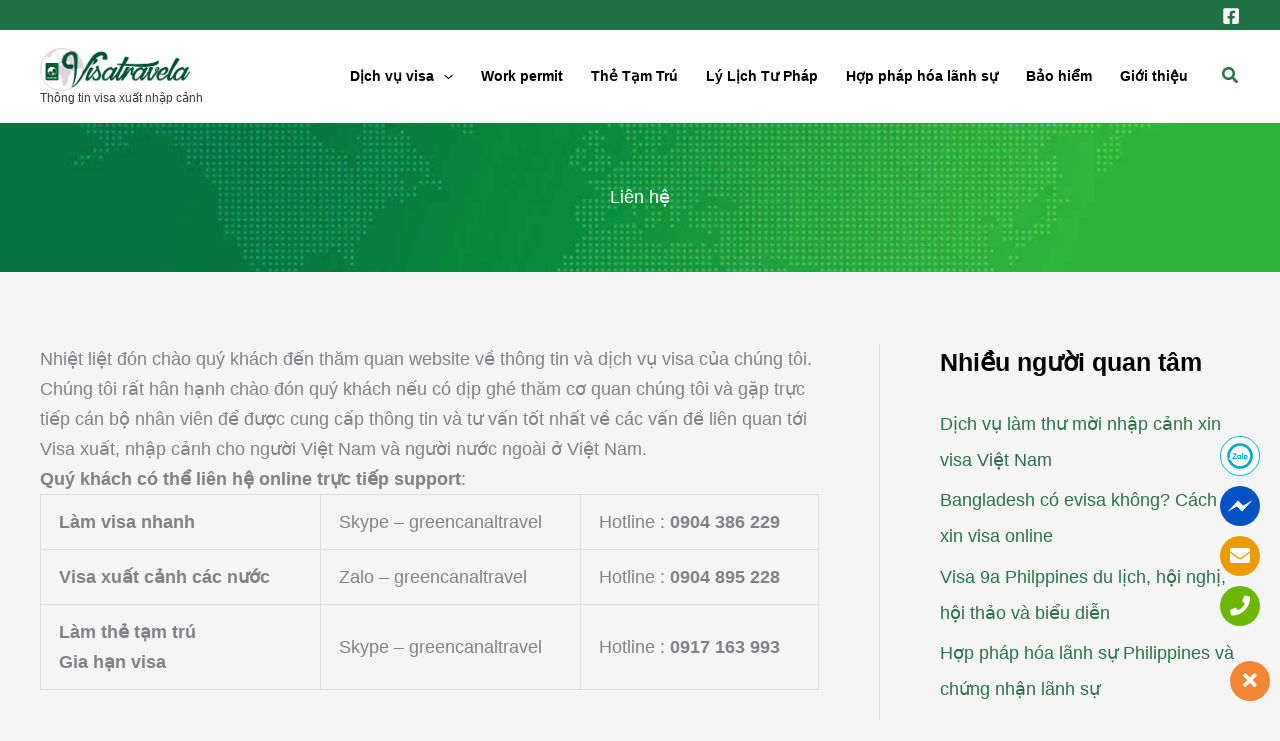

--- FILE ---
content_type: text/html; charset=UTF-8
request_url: https://visatravela.com/lien-he/
body_size: 18598
content:
<!DOCTYPE html>
<html lang="vi">
<head>
<meta charset="UTF-8">
<meta name="viewport" content="width=device-width, initial-scale=1">
	<link rel="profile" href="https://gmpg.org/xfn/11"> 
	<meta name='robots' content='index, follow, max-image-preview:large, max-snippet:-1, max-video-preview:-1' />
	<style>img:is([sizes="auto" i], [sizes^="auto," i]) { contain-intrinsic-size: 3000px 1500px }</style>
	
	<!-- This site is optimized with the Yoast SEO Premium plugin v25.8 (Yoast SEO v26.2) - https://yoast.com/wordpress/plugins/seo/ -->
	<title>Liên hệ</title>
	<link rel="canonical" href="https://visatravela.com/lien-he/" />
	<meta property="og:locale" content="vi_VN" />
	<meta property="og:type" content="article" />
	<meta property="og:title" content="Liên hệ" />
	<meta property="og:description" content="Nhiệt liệt đón chào quý khách đến thăm quan website về thông tin và dịch vụ visa của chúng tôi. Chúng tôi rất hân hạnh chào đón quý khách nếu có dịp ghé thăm cơ quan chúng tôi và gặp [&hellip;]" />
	<meta property="og:url" content="https://visatravela.com/lien-he/" />
	<meta property="og:site_name" content="Thông tin visa xuất nhập cảnh" />
	<meta property="article:modified_time" content="2019-10-19T11:12:05+00:00" />
	<meta property="og:image" content="https://visatravela.com/wp-content/uploads/2019/10/dich-vu-visa-ha-noi-tphcm.jpg" />
	<meta name="twitter:card" content="summary_large_image" />
	<meta name="twitter:label1" content="Ước tính thời gian đọc" />
	<meta name="twitter:data1" content="2 phút" />
	<script type="application/ld+json" class="yoast-schema-graph">{"@context":"https://schema.org","@graph":[{"@type":"WebPage","@id":"https://visatravela.com/lien-he/","url":"https://visatravela.com/lien-he/","name":"Liên hệ","isPartOf":{"@id":"https://visatravela.com/#website"},"primaryImageOfPage":{"@id":"https://visatravela.com/lien-he/#primaryimage"},"image":{"@id":"https://visatravela.com/lien-he/#primaryimage"},"thumbnailUrl":"https://visatravela.com/wp-content/uploads/2019/10/dich-vu-visa-ha-noi-tphcm.jpg","datePublished":"2019-09-10T03:48:59+00:00","dateModified":"2019-10-19T11:12:05+00:00","breadcrumb":{"@id":"https://visatravela.com/lien-he/#breadcrumb"},"inLanguage":"vi","potentialAction":[{"@type":"ReadAction","target":["https://visatravela.com/lien-he/"]}]},{"@type":"ImageObject","inLanguage":"vi","@id":"https://visatravela.com/lien-he/#primaryimage","url":"https://visatravela.com/wp-content/uploads/2019/10/dich-vu-visa-ha-noi-tphcm.jpg","contentUrl":"https://visatravela.com/wp-content/uploads/2019/10/dich-vu-visa-ha-noi-tphcm.jpg","width":755,"height":425},{"@type":"BreadcrumbList","@id":"https://visatravela.com/lien-he/#breadcrumb","itemListElement":[{"@type":"ListItem","position":1,"name":"Home","item":"https://visatravela.com/"},{"@type":"ListItem","position":2,"name":"Liên hệ"}]},{"@type":"WebSite","@id":"https://visatravela.com/#website","url":"https://visatravela.com/","name":"Thông tin visa xuất nhập cảnh","description":"Tư vấn Visa uy tín hàng đầu","publisher":{"@id":"https://visatravela.com/#organization"},"potentialAction":[{"@type":"SearchAction","target":{"@type":"EntryPoint","urlTemplate":"https://visatravela.com/?s={search_term_string}"},"query-input":{"@type":"PropertyValueSpecification","valueRequired":true,"valueName":"search_term_string"}}],"inLanguage":"vi"},{"@type":"Organization","@id":"https://visatravela.com/#organization","name":"VISATRAVELA","url":"https://visatravela.com/","logo":{"@type":"ImageObject","inLanguage":"vi","@id":"https://visatravela.com/#/schema/logo/image/","url":"https://visatravela.com/wp-content/uploads/2019/09/visatravela-logo3.png","contentUrl":"https://visatravela.com/wp-content/uploads/2019/09/visatravela-logo3.png","width":1018,"height":291,"caption":"VISATRAVELA"},"image":{"@id":"https://visatravela.com/#/schema/logo/image/"}}]}</script>
	<!-- / Yoast SEO Premium plugin. -->


<link rel='dns-prefetch' href='//www.googletagmanager.com' />
<link rel='stylesheet' id='wp-block-library-css' href='https://visatravela.com/wp-includes/css/dist/block-library/style.min.css?ver=6.8.3' media='all' />
<link rel='stylesheet' id='astra-theme-css-css' href='https://visatravela.com/wp-content/themes/astra/assets/css/minified/main.min.css?ver=4.12.1' media='all' />
<link rel='stylesheet' id='astra-theme-dynamic-css' href='https://visatravela.com/wp-content/uploads/astra/astra-theme-dynamic-css-post-7.css?ver=1769092244' media='all' />
<link rel='stylesheet' id='astra-advanced-headers-css-css' href='https://visatravela.com/wp-content/plugins/astra-addon/addons/advanced-headers/assets/css/minified/style.min.css?ver=4.11.10' media='all' />
<link rel='stylesheet' id='astra-advanced-headers-layout-css-css' href='https://visatravela.com/wp-content/plugins/astra-addon/addons/advanced-headers/assets/css/minified/advanced-headers-layout-2.min.css?ver=4.11.10' media='all' />
<style id='global-styles-inline-css'>
:root{--wp--preset--aspect-ratio--square: 1;--wp--preset--aspect-ratio--4-3: 4/3;--wp--preset--aspect-ratio--3-4: 3/4;--wp--preset--aspect-ratio--3-2: 3/2;--wp--preset--aspect-ratio--2-3: 2/3;--wp--preset--aspect-ratio--16-9: 16/9;--wp--preset--aspect-ratio--9-16: 9/16;--wp--preset--color--black: #000000;--wp--preset--color--cyan-bluish-gray: #abb8c3;--wp--preset--color--white: #ffffff;--wp--preset--color--pale-pink: #f78da7;--wp--preset--color--vivid-red: #cf2e2e;--wp--preset--color--luminous-vivid-orange: #ff6900;--wp--preset--color--luminous-vivid-amber: #fcb900;--wp--preset--color--light-green-cyan: #7bdcb5;--wp--preset--color--vivid-green-cyan: #00d084;--wp--preset--color--pale-cyan-blue: #8ed1fc;--wp--preset--color--vivid-cyan-blue: #0693e3;--wp--preset--color--vivid-purple: #9b51e0;--wp--preset--color--ast-global-color-0: var(--ast-global-color-0);--wp--preset--color--ast-global-color-1: var(--ast-global-color-1);--wp--preset--color--ast-global-color-2: var(--ast-global-color-2);--wp--preset--color--ast-global-color-3: var(--ast-global-color-3);--wp--preset--color--ast-global-color-4: var(--ast-global-color-4);--wp--preset--color--ast-global-color-5: var(--ast-global-color-5);--wp--preset--color--ast-global-color-6: var(--ast-global-color-6);--wp--preset--color--ast-global-color-7: var(--ast-global-color-7);--wp--preset--color--ast-global-color-8: var(--ast-global-color-8);--wp--preset--gradient--vivid-cyan-blue-to-vivid-purple: linear-gradient(135deg,rgba(6,147,227,1) 0%,rgb(155,81,224) 100%);--wp--preset--gradient--light-green-cyan-to-vivid-green-cyan: linear-gradient(135deg,rgb(122,220,180) 0%,rgb(0,208,130) 100%);--wp--preset--gradient--luminous-vivid-amber-to-luminous-vivid-orange: linear-gradient(135deg,rgba(252,185,0,1) 0%,rgba(255,105,0,1) 100%);--wp--preset--gradient--luminous-vivid-orange-to-vivid-red: linear-gradient(135deg,rgba(255,105,0,1) 0%,rgb(207,46,46) 100%);--wp--preset--gradient--very-light-gray-to-cyan-bluish-gray: linear-gradient(135deg,rgb(238,238,238) 0%,rgb(169,184,195) 100%);--wp--preset--gradient--cool-to-warm-spectrum: linear-gradient(135deg,rgb(74,234,220) 0%,rgb(151,120,209) 20%,rgb(207,42,186) 40%,rgb(238,44,130) 60%,rgb(251,105,98) 80%,rgb(254,248,76) 100%);--wp--preset--gradient--blush-light-purple: linear-gradient(135deg,rgb(255,206,236) 0%,rgb(152,150,240) 100%);--wp--preset--gradient--blush-bordeaux: linear-gradient(135deg,rgb(254,205,165) 0%,rgb(254,45,45) 50%,rgb(107,0,62) 100%);--wp--preset--gradient--luminous-dusk: linear-gradient(135deg,rgb(255,203,112) 0%,rgb(199,81,192) 50%,rgb(65,88,208) 100%);--wp--preset--gradient--pale-ocean: linear-gradient(135deg,rgb(255,245,203) 0%,rgb(182,227,212) 50%,rgb(51,167,181) 100%);--wp--preset--gradient--electric-grass: linear-gradient(135deg,rgb(202,248,128) 0%,rgb(113,206,126) 100%);--wp--preset--gradient--midnight: linear-gradient(135deg,rgb(2,3,129) 0%,rgb(40,116,252) 100%);--wp--preset--font-size--small: 13px;--wp--preset--font-size--medium: 20px;--wp--preset--font-size--large: 36px;--wp--preset--font-size--x-large: 42px;--wp--preset--spacing--20: 0.44rem;--wp--preset--spacing--30: 0.67rem;--wp--preset--spacing--40: 1rem;--wp--preset--spacing--50: 1.5rem;--wp--preset--spacing--60: 2.25rem;--wp--preset--spacing--70: 3.38rem;--wp--preset--spacing--80: 5.06rem;--wp--preset--shadow--natural: 6px 6px 9px rgba(0, 0, 0, 0.2);--wp--preset--shadow--deep: 12px 12px 50px rgba(0, 0, 0, 0.4);--wp--preset--shadow--sharp: 6px 6px 0px rgba(0, 0, 0, 0.2);--wp--preset--shadow--outlined: 6px 6px 0px -3px rgba(255, 255, 255, 1), 6px 6px rgba(0, 0, 0, 1);--wp--preset--shadow--crisp: 6px 6px 0px rgba(0, 0, 0, 1);}:root { --wp--style--global--content-size: var(--wp--custom--ast-content-width-size);--wp--style--global--wide-size: var(--wp--custom--ast-wide-width-size); }:where(body) { margin: 0; }.wp-site-blocks > .alignleft { float: left; margin-right: 2em; }.wp-site-blocks > .alignright { float: right; margin-left: 2em; }.wp-site-blocks > .aligncenter { justify-content: center; margin-left: auto; margin-right: auto; }:where(.wp-site-blocks) > * { margin-block-start: 24px; margin-block-end: 0; }:where(.wp-site-blocks) > :first-child { margin-block-start: 0; }:where(.wp-site-blocks) > :last-child { margin-block-end: 0; }:root { --wp--style--block-gap: 24px; }:root :where(.is-layout-flow) > :first-child{margin-block-start: 0;}:root :where(.is-layout-flow) > :last-child{margin-block-end: 0;}:root :where(.is-layout-flow) > *{margin-block-start: 24px;margin-block-end: 0;}:root :where(.is-layout-constrained) > :first-child{margin-block-start: 0;}:root :where(.is-layout-constrained) > :last-child{margin-block-end: 0;}:root :where(.is-layout-constrained) > *{margin-block-start: 24px;margin-block-end: 0;}:root :where(.is-layout-flex){gap: 24px;}:root :where(.is-layout-grid){gap: 24px;}.is-layout-flow > .alignleft{float: left;margin-inline-start: 0;margin-inline-end: 2em;}.is-layout-flow > .alignright{float: right;margin-inline-start: 2em;margin-inline-end: 0;}.is-layout-flow > .aligncenter{margin-left: auto !important;margin-right: auto !important;}.is-layout-constrained > .alignleft{float: left;margin-inline-start: 0;margin-inline-end: 2em;}.is-layout-constrained > .alignright{float: right;margin-inline-start: 2em;margin-inline-end: 0;}.is-layout-constrained > .aligncenter{margin-left: auto !important;margin-right: auto !important;}.is-layout-constrained > :where(:not(.alignleft):not(.alignright):not(.alignfull)){max-width: var(--wp--style--global--content-size);margin-left: auto !important;margin-right: auto !important;}.is-layout-constrained > .alignwide{max-width: var(--wp--style--global--wide-size);}body .is-layout-flex{display: flex;}.is-layout-flex{flex-wrap: wrap;align-items: center;}.is-layout-flex > :is(*, div){margin: 0;}body .is-layout-grid{display: grid;}.is-layout-grid > :is(*, div){margin: 0;}body{padding-top: 0px;padding-right: 0px;padding-bottom: 0px;padding-left: 0px;}a:where(:not(.wp-element-button)){text-decoration: none;}:root :where(.wp-element-button, .wp-block-button__link){background-color: #32373c;border-width: 0;color: #fff;font-family: inherit;font-size: inherit;line-height: inherit;padding: calc(0.667em + 2px) calc(1.333em + 2px);text-decoration: none;}.has-black-color{color: var(--wp--preset--color--black) !important;}.has-cyan-bluish-gray-color{color: var(--wp--preset--color--cyan-bluish-gray) !important;}.has-white-color{color: var(--wp--preset--color--white) !important;}.has-pale-pink-color{color: var(--wp--preset--color--pale-pink) !important;}.has-vivid-red-color{color: var(--wp--preset--color--vivid-red) !important;}.has-luminous-vivid-orange-color{color: var(--wp--preset--color--luminous-vivid-orange) !important;}.has-luminous-vivid-amber-color{color: var(--wp--preset--color--luminous-vivid-amber) !important;}.has-light-green-cyan-color{color: var(--wp--preset--color--light-green-cyan) !important;}.has-vivid-green-cyan-color{color: var(--wp--preset--color--vivid-green-cyan) !important;}.has-pale-cyan-blue-color{color: var(--wp--preset--color--pale-cyan-blue) !important;}.has-vivid-cyan-blue-color{color: var(--wp--preset--color--vivid-cyan-blue) !important;}.has-vivid-purple-color{color: var(--wp--preset--color--vivid-purple) !important;}.has-ast-global-color-0-color{color: var(--wp--preset--color--ast-global-color-0) !important;}.has-ast-global-color-1-color{color: var(--wp--preset--color--ast-global-color-1) !important;}.has-ast-global-color-2-color{color: var(--wp--preset--color--ast-global-color-2) !important;}.has-ast-global-color-3-color{color: var(--wp--preset--color--ast-global-color-3) !important;}.has-ast-global-color-4-color{color: var(--wp--preset--color--ast-global-color-4) !important;}.has-ast-global-color-5-color{color: var(--wp--preset--color--ast-global-color-5) !important;}.has-ast-global-color-6-color{color: var(--wp--preset--color--ast-global-color-6) !important;}.has-ast-global-color-7-color{color: var(--wp--preset--color--ast-global-color-7) !important;}.has-ast-global-color-8-color{color: var(--wp--preset--color--ast-global-color-8) !important;}.has-black-background-color{background-color: var(--wp--preset--color--black) !important;}.has-cyan-bluish-gray-background-color{background-color: var(--wp--preset--color--cyan-bluish-gray) !important;}.has-white-background-color{background-color: var(--wp--preset--color--white) !important;}.has-pale-pink-background-color{background-color: var(--wp--preset--color--pale-pink) !important;}.has-vivid-red-background-color{background-color: var(--wp--preset--color--vivid-red) !important;}.has-luminous-vivid-orange-background-color{background-color: var(--wp--preset--color--luminous-vivid-orange) !important;}.has-luminous-vivid-amber-background-color{background-color: var(--wp--preset--color--luminous-vivid-amber) !important;}.has-light-green-cyan-background-color{background-color: var(--wp--preset--color--light-green-cyan) !important;}.has-vivid-green-cyan-background-color{background-color: var(--wp--preset--color--vivid-green-cyan) !important;}.has-pale-cyan-blue-background-color{background-color: var(--wp--preset--color--pale-cyan-blue) !important;}.has-vivid-cyan-blue-background-color{background-color: var(--wp--preset--color--vivid-cyan-blue) !important;}.has-vivid-purple-background-color{background-color: var(--wp--preset--color--vivid-purple) !important;}.has-ast-global-color-0-background-color{background-color: var(--wp--preset--color--ast-global-color-0) !important;}.has-ast-global-color-1-background-color{background-color: var(--wp--preset--color--ast-global-color-1) !important;}.has-ast-global-color-2-background-color{background-color: var(--wp--preset--color--ast-global-color-2) !important;}.has-ast-global-color-3-background-color{background-color: var(--wp--preset--color--ast-global-color-3) !important;}.has-ast-global-color-4-background-color{background-color: var(--wp--preset--color--ast-global-color-4) !important;}.has-ast-global-color-5-background-color{background-color: var(--wp--preset--color--ast-global-color-5) !important;}.has-ast-global-color-6-background-color{background-color: var(--wp--preset--color--ast-global-color-6) !important;}.has-ast-global-color-7-background-color{background-color: var(--wp--preset--color--ast-global-color-7) !important;}.has-ast-global-color-8-background-color{background-color: var(--wp--preset--color--ast-global-color-8) !important;}.has-black-border-color{border-color: var(--wp--preset--color--black) !important;}.has-cyan-bluish-gray-border-color{border-color: var(--wp--preset--color--cyan-bluish-gray) !important;}.has-white-border-color{border-color: var(--wp--preset--color--white) !important;}.has-pale-pink-border-color{border-color: var(--wp--preset--color--pale-pink) !important;}.has-vivid-red-border-color{border-color: var(--wp--preset--color--vivid-red) !important;}.has-luminous-vivid-orange-border-color{border-color: var(--wp--preset--color--luminous-vivid-orange) !important;}.has-luminous-vivid-amber-border-color{border-color: var(--wp--preset--color--luminous-vivid-amber) !important;}.has-light-green-cyan-border-color{border-color: var(--wp--preset--color--light-green-cyan) !important;}.has-vivid-green-cyan-border-color{border-color: var(--wp--preset--color--vivid-green-cyan) !important;}.has-pale-cyan-blue-border-color{border-color: var(--wp--preset--color--pale-cyan-blue) !important;}.has-vivid-cyan-blue-border-color{border-color: var(--wp--preset--color--vivid-cyan-blue) !important;}.has-vivid-purple-border-color{border-color: var(--wp--preset--color--vivid-purple) !important;}.has-ast-global-color-0-border-color{border-color: var(--wp--preset--color--ast-global-color-0) !important;}.has-ast-global-color-1-border-color{border-color: var(--wp--preset--color--ast-global-color-1) !important;}.has-ast-global-color-2-border-color{border-color: var(--wp--preset--color--ast-global-color-2) !important;}.has-ast-global-color-3-border-color{border-color: var(--wp--preset--color--ast-global-color-3) !important;}.has-ast-global-color-4-border-color{border-color: var(--wp--preset--color--ast-global-color-4) !important;}.has-ast-global-color-5-border-color{border-color: var(--wp--preset--color--ast-global-color-5) !important;}.has-ast-global-color-6-border-color{border-color: var(--wp--preset--color--ast-global-color-6) !important;}.has-ast-global-color-7-border-color{border-color: var(--wp--preset--color--ast-global-color-7) !important;}.has-ast-global-color-8-border-color{border-color: var(--wp--preset--color--ast-global-color-8) !important;}.has-vivid-cyan-blue-to-vivid-purple-gradient-background{background: var(--wp--preset--gradient--vivid-cyan-blue-to-vivid-purple) !important;}.has-light-green-cyan-to-vivid-green-cyan-gradient-background{background: var(--wp--preset--gradient--light-green-cyan-to-vivid-green-cyan) !important;}.has-luminous-vivid-amber-to-luminous-vivid-orange-gradient-background{background: var(--wp--preset--gradient--luminous-vivid-amber-to-luminous-vivid-orange) !important;}.has-luminous-vivid-orange-to-vivid-red-gradient-background{background: var(--wp--preset--gradient--luminous-vivid-orange-to-vivid-red) !important;}.has-very-light-gray-to-cyan-bluish-gray-gradient-background{background: var(--wp--preset--gradient--very-light-gray-to-cyan-bluish-gray) !important;}.has-cool-to-warm-spectrum-gradient-background{background: var(--wp--preset--gradient--cool-to-warm-spectrum) !important;}.has-blush-light-purple-gradient-background{background: var(--wp--preset--gradient--blush-light-purple) !important;}.has-blush-bordeaux-gradient-background{background: var(--wp--preset--gradient--blush-bordeaux) !important;}.has-luminous-dusk-gradient-background{background: var(--wp--preset--gradient--luminous-dusk) !important;}.has-pale-ocean-gradient-background{background: var(--wp--preset--gradient--pale-ocean) !important;}.has-electric-grass-gradient-background{background: var(--wp--preset--gradient--electric-grass) !important;}.has-midnight-gradient-background{background: var(--wp--preset--gradient--midnight) !important;}.has-small-font-size{font-size: var(--wp--preset--font-size--small) !important;}.has-medium-font-size{font-size: var(--wp--preset--font-size--medium) !important;}.has-large-font-size{font-size: var(--wp--preset--font-size--large) !important;}.has-x-large-font-size{font-size: var(--wp--preset--font-size--x-large) !important;}
:root :where(.wp-block-pullquote){font-size: 1.5em;line-height: 1.6;}
</style>
<link rel='stylesheet' id='Ws247_aio_ct_button_aio_ct_button.css-css' href='https://visatravela.com/wp-content/plugins/all-in-one-contact-buttons-wpshare247/assets/aio_ct_button.css?ver=1.7' media='all' />
<link rel='stylesheet' id='Ws247_aio_ct_button_fontawesome-6.6.0-css' href='https://visatravela.com/wp-content/plugins/all-in-one-contact-buttons-wpshare247/assets/js/fontawesome-free-6.6.0/css/all.min.css?ver=6.6.0' media='all' />
<link rel='stylesheet' id='contact-form-7-css' href='https://visatravela.com/wp-content/plugins/contact-form-7/includes/css/styles.css?ver=6.1.2' media='all' />
<link rel='stylesheet' id='astra-contact-form-7-css' href='https://visatravela.com/wp-content/themes/astra/assets/css/minified/compatibility/contact-form-7-main.min.css?ver=4.12.1' media='all' />
<link rel='stylesheet' id='astra-addon-css-css' href='https://visatravela.com/wp-content/uploads/astra-addon/astra-addon-68fe30f45b14f8-59305629.css?ver=4.11.10' media='all' />
<link rel='stylesheet' id='astra-addon-dynamic-css' href='https://visatravela.com/wp-content/uploads/astra-addon/astra-addon-dynamic-css-post-7.css?ver=1769092244' media='all' />
<link rel='stylesheet' id='elementor-frontend-css' href='https://visatravela.com/wp-content/plugins/elementor/assets/css/frontend.min.css?ver=3.32.5' media='all' />
<link rel='stylesheet' id='elementor-post-5780-css' href='https://visatravela.com/wp-content/uploads/elementor/css/post-5780.css?ver=1769031049' media='all' />
<link rel='stylesheet' id='astra-child-theme-css-css' href='https://visatravela.com/wp-content/themes/astra-child/style.css?ver=1.0.0' media='all' />
<link rel='stylesheet' id='elementor-icons-shared-0-css' href='https://visatravela.com/wp-content/plugins/elementor/assets/lib/font-awesome/css/fontawesome.min.css?ver=5.15.3' media='all' />
<link rel='stylesheet' id='elementor-icons-fa-solid-css' href='https://visatravela.com/wp-content/plugins/elementor/assets/lib/font-awesome/css/solid.min.css?ver=5.15.3' media='all' />
<script src="https://visatravela.com/wp-content/themes/astra/assets/js/minified/flexibility.min.js?ver=4.12.1" id="astra-flexibility-js" type="47c699abc36590e4d1f2da53-text/javascript"></script>
<script id="astra-flexibility-js-after" type="47c699abc36590e4d1f2da53-text/javascript">
typeof flexibility !== "undefined" && flexibility(document.documentElement);
</script>
<script src="https://visatravela.com/wp-includes/js/jquery/jquery.min.js?ver=3.7.1" id="jquery-core-js" type="47c699abc36590e4d1f2da53-text/javascript"></script>
<script src="https://visatravela.com/wp-includes/js/jquery/jquery-migrate.min.js?ver=3.4.1" id="jquery-migrate-js" type="47c699abc36590e4d1f2da53-text/javascript"></script>
<script src="https://visatravela.com/wp-content/plugins/astra-addon/addons/advanced-headers/assets/js/minified/advanced-headers.min.js?ver=4.11.10" id="astra-advanced-headers-js-js" type="47c699abc36590e4d1f2da53-text/javascript"></script>

<!-- Đoạn mã Google tag (gtag.js) được thêm bởi Site Kit -->
<!-- Đoạn mã Google Analytics được thêm bởi Site Kit -->
<script src="https://www.googletagmanager.com/gtag/js?id=G-CDBCC9THY7" id="google_gtagjs-js" async type="47c699abc36590e4d1f2da53-text/javascript"></script>
<script id="google_gtagjs-js-after" type="47c699abc36590e4d1f2da53-text/javascript">
window.dataLayer = window.dataLayer || [];function gtag(){dataLayer.push(arguments);}
gtag("set","linker",{"domains":["visatravela.com"]});
gtag("js", new Date());
gtag("set", "developer_id.dZTNiMT", true);
gtag("config", "G-CDBCC9THY7");
</script>
<meta name="generator" content="Site Kit by Google 1.164.0" /><meta name="generator" content="speculation-rules 1.6.0">
<meta name="generator" content="Elementor 3.32.5; features: additional_custom_breakpoints; settings: css_print_method-external, google_font-enabled, font_display-auto">
			<style>
				.e-con.e-parent:nth-of-type(n+4):not(.e-lazyloaded):not(.e-no-lazyload),
				.e-con.e-parent:nth-of-type(n+4):not(.e-lazyloaded):not(.e-no-lazyload) * {
					background-image: none !important;
				}
				@media screen and (max-height: 1024px) {
					.e-con.e-parent:nth-of-type(n+3):not(.e-lazyloaded):not(.e-no-lazyload),
					.e-con.e-parent:nth-of-type(n+3):not(.e-lazyloaded):not(.e-no-lazyload) * {
						background-image: none !important;
					}
				}
				@media screen and (max-height: 640px) {
					.e-con.e-parent:nth-of-type(n+2):not(.e-lazyloaded):not(.e-no-lazyload),
					.e-con.e-parent:nth-of-type(n+2):not(.e-lazyloaded):not(.e-no-lazyload) * {
						background-image: none !important;
					}
				}
			</style>
			
<!-- Đoạn mã Google Tag Manager được thêm bởi Site Kit -->
<script type="47c699abc36590e4d1f2da53-text/javascript">
			( function( w, d, s, l, i ) {
				w[l] = w[l] || [];
				w[l].push( {'gtm.start': new Date().getTime(), event: 'gtm.js'} );
				var f = d.getElementsByTagName( s )[0],
					j = d.createElement( s ), dl = l != 'dataLayer' ? '&l=' + l : '';
				j.async = true;
				j.src = 'https://www.googletagmanager.com/gtm.js?id=' + i + dl;
				f.parentNode.insertBefore( j, f );
			} )( window, document, 'script', 'dataLayer', 'GTM-KTKMT7B' );
			
</script>

<!-- Kết thúc đoạn mã Google Tag Manager được thêm bởi Site Kit -->
<link rel="icon" href="https://visatravela.com/wp-content/uploads/2020/10/cropped-tu-van-lam-gia-han-visa-the-tam-tru-work-permit-ly-lich-tu-phap-1-32x32.jpg" sizes="32x32" />
<link rel="icon" href="https://visatravela.com/wp-content/uploads/2020/10/cropped-tu-van-lam-gia-han-visa-the-tam-tru-work-permit-ly-lich-tu-phap-1-192x192.jpg" sizes="192x192" />
<link rel="apple-touch-icon" href="https://visatravela.com/wp-content/uploads/2020/10/cropped-tu-van-lam-gia-han-visa-the-tam-tru-work-permit-ly-lich-tu-phap-1-180x180.jpg" />
<meta name="msapplication-TileImage" content="https://visatravela.com/wp-content/uploads/2020/10/cropped-tu-van-lam-gia-han-visa-the-tam-tru-work-permit-ly-lich-tu-phap-1-270x270.jpg" />
</head>

<body itemtype='https://schema.org/WebPage' itemscope='itemscope' class="wp-singular page-template-default page page-id-7 wp-custom-logo wp-embed-responsive wp-theme-astra wp-child-theme-astra-child ast-desktop ast-plain-container ast-right-sidebar astra-4.12.1 group-blog ast-single-post ast-replace-site-logo-transparent ast-inherit-site-logo-transparent ast-hfb-header ast-advanced-headers ast-sticky-main-shrink ast-sticky-header-shrink ast-inherit-site-logo-sticky ast-sticky-custom-logo ast-primary-sticky-enabled ast-normal-title-enabled elementor-default elementor-kit-5560 astra-addon-4.11.10">
		<!-- Đoạn mã Google Tag Manager (noscript) được thêm bởi Site Kit -->
		<noscript>
			<iframe src="https://www.googletagmanager.com/ns.html?id=GTM-KTKMT7B" height="0" width="0" style="display:none;visibility:hidden"></iframe>
		</noscript>
		<!-- Kết thúc đoạn mã Google Tag Manager (noscript) được thêm bởi Site Kit -->
		
<a
	class="skip-link screen-reader-text"
	href="#content">
		Nhảy tới nội dung</a>

<div
class="hfeed site" id="page">
			<header
		class="site-header header-main-layout-1 ast-primary-menu-enabled ast-hide-custom-menu-mobile ast-builder-menu-toggle-icon ast-mobile-header-inline" id="masthead" itemtype="https://schema.org/WPHeader" itemscope="itemscope" itemid="#masthead"		>
			<div id="ast-desktop-header" data-toggle-type="off-canvas">
		<div class="ast-above-header-wrap  ">
		<div class="ast-above-header-bar ast-above-header  site-header-focus-item" data-section="section-above-header-builder">
						<div class="site-above-header-wrap ast-builder-grid-row-container site-header-focus-item ast-container" data-section="section-above-header-builder">
				<div class="ast-builder-grid-row ast-builder-grid-row-has-sides ast-builder-grid-row-no-center">
											<div class="site-header-above-section-left site-header-section ast-flex site-header-section-left">
													</div>
																								<div class="site-header-above-section-right site-header-section ast-flex ast-grid-right-section">
										<div class="ast-builder-layout-element ast-flex site-header-focus-item" data-section="section-hb-social-icons-1">
			<div class="ast-header-social-1-wrap ast-header-social-wrap"><div class="header-social-inner-wrap element-social-inner-wrap social-show-label-false ast-social-color-type-custom ast-social-stack-none ast-social-element-style-filled"><a href="https://www.facebook.com/lamworkpermitgiaypheplaodong" aria-label="Facebook" target="_blank" rel="noopener noreferrer" style="--color: #557dbc; --background-color: transparent;" class="ast-builder-social-element ast-inline-flex ast-facebook header-social-item"><span aria-hidden="true" class="ahfb-svg-iconset ast-inline-flex svg-baseline"><svg xmlns='http://www.w3.org/2000/svg' viewBox='0 0 448 512'><path d='M400 32H48A48 48 0 0 0 0 80v352a48 48 0 0 0 48 48h137.25V327.69h-63V256h63v-54.64c0-62.15 37-96.48 93.67-96.48 27.14 0 55.52 4.84 55.52 4.84v61h-31.27c-30.81 0-40.42 19.12-40.42 38.73V256h68.78l-11 71.69h-57.78V480H400a48 48 0 0 0 48-48V80a48 48 0 0 0-48-48z'></path></svg></span></a></div></div>		</div>
									</div>
												</div>
					</div>
								</div>
			</div>
		<div class="ast-main-header-wrap main-header-bar-wrap ">
		<div class="ast-primary-header-bar ast-primary-header main-header-bar site-header-focus-item" data-section="section-primary-header-builder">
						<div class="site-primary-header-wrap ast-builder-grid-row-container site-header-focus-item ast-container" data-section="section-primary-header-builder">
				<div class="ast-builder-grid-row ast-builder-grid-row-has-sides ast-builder-grid-row-no-center">
											<div class="site-header-primary-section-left site-header-section ast-flex site-header-section-left">
									<div class="ast-builder-layout-element ast-flex site-header-focus-item" data-section="title_tagline">
							<div
				class="site-branding ast-site-identity" itemtype="https://schema.org/Organization" itemscope="itemscope"				>
					<span class="site-logo-img"><a href="https://visatravela.com/" class="custom-logo-link" rel="home"><img width="360" height="103" src="https://visatravela.com/wp-content/uploads/2021/09/visatravela-logo3.png" class="custom-logo" alt="Thông tin visa xuất nhập cảnh" decoding="async" srcset="https://visatravela.com/wp-content/uploads/2021/09/visatravela-logo3.png 360w, https://visatravela.com/wp-content/uploads/2021/09/visatravela-logo3-300x86.png 300w, https://visatravela.com/wp-content/uploads/2021/09/visatravela-logo3-150x43.png 150w" sizes="(max-width: 360px) 100vw, 360px" /></a><a href="https://visatravela.com/" class="sticky-custom-logo" rel="home" itemprop="url"><img width="150" height="43" src="https://visatravela.com/wp-content/uploads/2021/09/visatravela-logo3-150x43.png" class="custom-logo" alt="" decoding="async" srcset="https://visatravela.com/wp-content/uploads/2021/09/visatravela-logo3-150x43.png 150w, https://visatravela.com/wp-content/uploads/2021/09/visatravela-logo3-300x86.png 300w, https://visatravela.com/wp-content/uploads/2021/09/visatravela-logo3.png 360w" sizes="(max-width: 150px) 100vw, 150px" /></a></span><div class="ast-site-title-wrap">
						<span class="site-title" itemprop="name">
				<a href="https://visatravela.com/" rel="home" itemprop="url" >
					Thông tin visa xuất nhập cảnh
				</a>
			</span>
						
				</div>				</div>
			<!-- .site-branding -->
					</div>
								</div>
																								<div class="site-header-primary-section-right site-header-section ast-flex ast-grid-right-section">
										<div class="ast-builder-menu-1 ast-builder-menu ast-flex ast-builder-menu-1-focus-item ast-builder-layout-element site-header-focus-item" data-section="section-hb-menu-1">
			<div class="ast-main-header-bar-alignment"><div class="main-header-bar-navigation"><nav class="site-navigation ast-flex-grow-1 navigation-accessibility site-header-focus-item" id="primary-site-navigation-desktop" aria-label="Primary Site Navigation" itemtype="https://schema.org/SiteNavigationElement" itemscope="itemscope"><div class="main-navigation ast-inline-flex"><ul id="ast-hf-menu-1" class="main-header-menu ast-menu-shadow ast-nav-menu ast-flex  submenu-with-border stack-on-mobile"><li id="menu-item-5856" class="menu-item menu-item-type-post_type menu-item-object-page menu-item-has-children menu-item-5856"><a aria-expanded="false" href="https://visatravela.com/dich-vu-visa/" class="menu-link">Dịch vụ visa<span role="application" class="dropdown-menu-toggle ast-header-navigation-arrow" tabindex="0" aria-expanded="false" aria-label="Bật/tắt Menu" aria-haspopup="true"><span class="ast-icon icon-arrow"><svg class="ast-arrow-svg" xmlns="http://www.w3.org/2000/svg" xmlns:xlink="http://www.w3.org/1999/xlink" version="1.1" x="0px" y="0px" width="26px" height="16.043px" viewBox="57 35.171 26 16.043" enable-background="new 57 35.171 26 16.043" xml:space="preserve">
                <path d="M57.5,38.193l12.5,12.5l12.5-12.5l-2.5-2.5l-10,10l-10-10L57.5,38.193z" />
                </svg></span></span></a><button class="ast-menu-toggle" aria-expanded="false" aria-label="Toggle Menu"><span class="ast-icon icon-arrow"><svg class="ast-arrow-svg" xmlns="http://www.w3.org/2000/svg" xmlns:xlink="http://www.w3.org/1999/xlink" version="1.1" x="0px" y="0px" width="26px" height="16.043px" viewBox="57 35.171 26 16.043" enable-background="new 57 35.171 26 16.043" xml:space="preserve">
                <path d="M57.5,38.193l12.5,12.5l12.5-12.5l-2.5-2.5l-10,10l-10-10L57.5,38.193z" />
                </svg></span></button>
<ul class="sub-menu">
	<li id="menu-item-5857" class="menu-item menu-item-type-custom menu-item-object-custom menu-item-5857"><a href="https://visatravela.com/dich-vu-visa/#dvxc" class="menu-link"><span class="ast-icon icon-arrow"><svg class="ast-arrow-svg" xmlns="http://www.w3.org/2000/svg" xmlns:xlink="http://www.w3.org/1999/xlink" version="1.1" x="0px" y="0px" width="26px" height="16.043px" viewBox="57 35.171 26 16.043" enable-background="new 57 35.171 26 16.043" xml:space="preserve">
                <path d="M57.5,38.193l12.5,12.5l12.5-12.5l-2.5-2.5l-10,10l-10-10L57.5,38.193z" />
                </svg></span>Visa xuất cảnh</a></li>
	<li id="menu-item-86" class="menu-item menu-item-type-taxonomy menu-item-object-category menu-item-86"><a href="https://visatravela.com/cong-van-nhap-canh/" class="menu-link"><span class="ast-icon icon-arrow"><svg class="ast-arrow-svg" xmlns="http://www.w3.org/2000/svg" xmlns:xlink="http://www.w3.org/1999/xlink" version="1.1" x="0px" y="0px" width="26px" height="16.043px" viewBox="57 35.171 26 16.043" enable-background="new 57 35.171 26 16.043" xml:space="preserve">
                <path d="M57.5,38.193l12.5,12.5l12.5-12.5l-2.5-2.5l-10,10l-10-10L57.5,38.193z" />
                </svg></span>Công văn nhập cảnh</a></li>
	<li id="menu-item-6250" class="menu-item menu-item-type-taxonomy menu-item-object-category menu-item-6250"><a href="https://visatravela.com/visa-nhap-canh-viet-nam/" class="menu-link"><span class="ast-icon icon-arrow"><svg class="ast-arrow-svg" xmlns="http://www.w3.org/2000/svg" xmlns:xlink="http://www.w3.org/1999/xlink" version="1.1" x="0px" y="0px" width="26px" height="16.043px" viewBox="57 35.171 26 16.043" enable-background="new 57 35.171 26 16.043" xml:space="preserve">
                <path d="M57.5,38.193l12.5,12.5l12.5-12.5l-2.5-2.5l-10,10l-10-10L57.5,38.193z" />
                </svg></span>Visa nhập cảnh Việt Nam</a></li>
	<li id="menu-item-87" class="menu-item menu-item-type-taxonomy menu-item-object-category menu-item-87"><a href="https://visatravela.com/gia-han-visa/" class="menu-link"><span class="ast-icon icon-arrow"><svg class="ast-arrow-svg" xmlns="http://www.w3.org/2000/svg" xmlns:xlink="http://www.w3.org/1999/xlink" version="1.1" x="0px" y="0px" width="26px" height="16.043px" viewBox="57 35.171 26 16.043" enable-background="new 57 35.171 26 16.043" xml:space="preserve">
                <path d="M57.5,38.193l12.5,12.5l12.5-12.5l-2.5-2.5l-10,10l-10-10L57.5,38.193z" />
                </svg></span>Gia hạn Visa</a></li>
	<li id="menu-item-88" class="menu-item menu-item-type-taxonomy menu-item-object-category menu-item-88"><a href="https://visatravela.com/qua-han-visa/" class="menu-link"><span class="ast-icon icon-arrow"><svg class="ast-arrow-svg" xmlns="http://www.w3.org/2000/svg" xmlns:xlink="http://www.w3.org/1999/xlink" version="1.1" x="0px" y="0px" width="26px" height="16.043px" viewBox="57 35.171 26 16.043" enable-background="new 57 35.171 26 16.043" xml:space="preserve">
                <path d="M57.5,38.193l12.5,12.5l12.5-12.5l-2.5-2.5l-10,10l-10-10L57.5,38.193z" />
                </svg></span>Quá hạn Visa</a></li>
	<li id="menu-item-3224" class="menu-item menu-item-type-taxonomy menu-item-object-category menu-item-3224"><a href="https://visatravela.com/mien-thi-thuc/" class="menu-link"><span class="ast-icon icon-arrow"><svg class="ast-arrow-svg" xmlns="http://www.w3.org/2000/svg" xmlns:xlink="http://www.w3.org/1999/xlink" version="1.1" x="0px" y="0px" width="26px" height="16.043px" viewBox="57 35.171 26 16.043" enable-background="new 57 35.171 26 16.043" xml:space="preserve">
                <path d="M57.5,38.193l12.5,12.5l12.5-12.5l-2.5-2.5l-10,10l-10-10L57.5,38.193z" />
                </svg></span>Miễn thị thực</a></li>
	<li id="menu-item-2093" class="menu-item menu-item-type-taxonomy menu-item-object-category menu-item-2093"><a href="https://visatravela.com/visa-xuat-canh/visa-thuyen-vien/" class="menu-link"><span class="ast-icon icon-arrow"><svg class="ast-arrow-svg" xmlns="http://www.w3.org/2000/svg" xmlns:xlink="http://www.w3.org/1999/xlink" version="1.1" x="0px" y="0px" width="26px" height="16.043px" viewBox="57 35.171 26 16.043" enable-background="new 57 35.171 26 16.043" xml:space="preserve">
                <path d="M57.5,38.193l12.5,12.5l12.5-12.5l-2.5-2.5l-10,10l-10-10L57.5,38.193z" />
                </svg></span>Visa Thuyền Viên</a></li>
</ul>
</li>
<li id="menu-item-71" class="menu-item menu-item-type-taxonomy menu-item-object-category menu-item-71"><a href="https://visatravela.com/work-permit/" class="menu-link">Work permit</a></li>
<li id="menu-item-2753" class="menu-item menu-item-type-taxonomy menu-item-object-category menu-item-2753"><a href="https://visatravela.com/the-tam-tru/" class="menu-link">Thẻ Tạm Trú</a></li>
<li id="menu-item-4799" class="menu-item menu-item-type-taxonomy menu-item-object-category menu-item-4799"><a href="https://visatravela.com/ly-lich-tu-phap/" class="menu-link">Lý Lịch Tư Pháp</a></li>
<li id="menu-item-6702" class="menu-item menu-item-type-taxonomy menu-item-object-category menu-item-6702"><a href="https://visatravela.com/hop-phap-hoa-lanh-su/" class="menu-link">Hợp pháp hóa lãnh sự</a></li>
<li id="menu-item-5383" class="menu-item menu-item-type-taxonomy menu-item-object-category menu-item-5383"><a href="https://visatravela.com/bao-hiem/" class="menu-link">Bảo hiểm</a></li>
<li id="menu-item-5829" class="menu-item menu-item-type-post_type menu-item-object-page menu-item-5829"><a href="https://visatravela.com/gioi-thieu-visatravela/" class="menu-link">Giới thiệu</a></li>
</ul></div></nav></div></div>		</div>
				<div class="ast-builder-layout-element ast-flex site-header-focus-item ast-header-search" data-section="section-header-search">
					<div class="ast-search-menu-icon slide-search" >
		<form role="search" method="get" class="search-form" action="https://visatravela.com/">
	<label for="search-field">
		<span class="screen-reader-text">Tìm kiếm:</span>
		<input type="search" id="search-field" class="search-field"   placeholder="Tìm kiếm &hellip;" value="" name="s" tabindex="-1">
					<button class="search-submit ast-search-submit" aria-label="Nút Tìm kiếm">
				<span hidden>Tìm kiếm</span>
				<i><span class="ast-icon icon-search"><svg xmlns="http://www.w3.org/2000/svg" xmlns:xlink="http://www.w3.org/1999/xlink" version="1.1" x="0px" y="0px" viewBox="-893 477 142 142" enable-background="new -888 480 142 142" xml:space="preserve">
						  <path d="M-787.4,568.7h-6.3l-2.4-2.4c7.9-8.7,12.6-20.5,12.6-33.1c0-28.4-22.9-51.3-51.3-51.3  c-28.4,0-51.3,22.9-51.3,51.3c0,28.4,22.9,51.3,51.3,51.3c12.6,0,24.4-4.7,33.1-12.6l2.4,2.4v6.3l39.4,39.4l11.8-11.8L-787.4,568.7  L-787.4,568.7z M-834.7,568.7c-19.7,0-35.5-15.8-35.5-35.5c0-19.7,15.8-35.5,35.5-35.5c19.7,0,35.5,15.8,35.5,35.5  C-799.3,553-815,568.7-834.7,568.7L-834.7,568.7z" />
						  </svg></span></i>
			</button>
			</label>
	</form>
			<div class="ast-search-icon">
				<a class="slide-search astra-search-icon" role="button" tabindex="0" aria-label="Search button" href="#">
					<span class="screen-reader-text">Tìm kiếm</span>
					<span class="ast-icon icon-search icon-search"><span class="ahfb-svg-iconset ast-inline-flex svg-baseline"><svg xmlns='http://www.w3.org/2000/svg' viewBox='0 0 512 512'><path d='M505 442.7L405.3 343c-4.5-4.5-10.6-7-17-7H372c27.6-35.3 44-79.7 44-128C416 93.1 322.9 0 208 0S0 93.1 0 208s93.1 208 208 208c48.3 0 92.7-16.4 128-44v16.3c0 6.4 2.5 12.5 7 17l99.7 99.7c9.4 9.4 24.6 9.4 33.9 0l28.3-28.3c9.4-9.4 9.4-24.6.1-34zM208 336c-70.7 0-128-57.2-128-128 0-70.7 57.2-128 128-128 70.7 0 128 57.2 128 128 0 70.7-57.2 128-128 128z'></path></svg></span></span>				</a>
			</div>
		</div>
				</div>
									</div>
												</div>
					</div>
								</div>
			</div>
	</div> <!-- Main Header Bar Wrap -->
<div id="ast-mobile-header" class="ast-mobile-header-wrap " data-type="off-canvas">
		<div class="ast-main-header-wrap main-header-bar-wrap" >
		<div class="ast-primary-header-bar ast-primary-header main-header-bar site-primary-header-wrap site-header-focus-item ast-builder-grid-row-layout-default ast-builder-grid-row-tablet-layout-default ast-builder-grid-row-mobile-layout-default" data-section="section-primary-header-builder">
									<div class="ast-builder-grid-row ast-builder-grid-row-has-sides ast-grid-center-col-layout">
													<div class="site-header-primary-section-left site-header-section ast-flex site-header-section-left">
										<div class="ast-builder-layout-element ast-flex site-header-focus-item" data-section="section-header-mobile-trigger">
						<div class="ast-button-wrap">
				<button type="button" class="menu-toggle main-header-menu-toggle ast-mobile-menu-trigger-minimal"   aria-expanded="false" aria-label="Main menu toggle">
					<span class="mobile-menu-toggle-icon">
						<span aria-hidden="true" class="ahfb-svg-iconset ast-inline-flex svg-baseline"><svg class='ast-mobile-svg ast-menu-svg' fill='currentColor' version='1.1' xmlns='http://www.w3.org/2000/svg' width='24' height='24' viewBox='0 0 24 24'><path d='M3 13h18c0.552 0 1-0.448 1-1s-0.448-1-1-1h-18c-0.552 0-1 0.448-1 1s0.448 1 1 1zM3 7h18c0.552 0 1-0.448 1-1s-0.448-1-1-1h-18c-0.552 0-1 0.448-1 1s0.448 1 1 1zM3 19h18c0.552 0 1-0.448 1-1s-0.448-1-1-1h-18c-0.552 0-1 0.448-1 1s0.448 1 1 1z'></path></svg></span><span aria-hidden="true" class="ahfb-svg-iconset ast-inline-flex svg-baseline"><svg class='ast-mobile-svg ast-close-svg' fill='currentColor' version='1.1' xmlns='http://www.w3.org/2000/svg' width='24' height='24' viewBox='0 0 24 24'><path d='M5.293 6.707l5.293 5.293-5.293 5.293c-0.391 0.391-0.391 1.024 0 1.414s1.024 0.391 1.414 0l5.293-5.293 5.293 5.293c0.391 0.391 1.024 0.391 1.414 0s0.391-1.024 0-1.414l-5.293-5.293 5.293-5.293c0.391-0.391 0.391-1.024 0-1.414s-1.024-0.391-1.414 0l-5.293 5.293-5.293-5.293c-0.391-0.391-1.024-0.391-1.414 0s-0.391 1.024 0 1.414z'></path></svg></span>					</span>
									</button>
			</div>
					</div>
									</div>
																			<div class="site-header-primary-section-center site-header-section ast-flex ast-grid-section-center">
										<div class="ast-builder-layout-element ast-flex site-header-focus-item" data-section="title_tagline">
							<div
				class="site-branding ast-site-identity" itemtype="https://schema.org/Organization" itemscope="itemscope"				>
					<span class="site-logo-img"><a href="https://visatravela.com/" class="custom-logo-link" rel="home"><img width="360" height="103" src="https://visatravela.com/wp-content/uploads/2021/09/visatravela-logo3.png" class="custom-logo" alt="Thông tin visa xuất nhập cảnh" decoding="async" srcset="https://visatravela.com/wp-content/uploads/2021/09/visatravela-logo3.png 360w, https://visatravela.com/wp-content/uploads/2021/09/visatravela-logo3-300x86.png 300w, https://visatravela.com/wp-content/uploads/2021/09/visatravela-logo3-150x43.png 150w" sizes="(max-width: 360px) 100vw, 360px" /></a><a href="https://visatravela.com/" class="sticky-custom-logo" rel="home" itemprop="url"><img width="150" height="43" src="https://visatravela.com/wp-content/uploads/2021/09/visatravela-logo3-150x43.png" class="custom-logo" alt="" decoding="async" srcset="https://visatravela.com/wp-content/uploads/2021/09/visatravela-logo3-150x43.png 150w, https://visatravela.com/wp-content/uploads/2021/09/visatravela-logo3-300x86.png 300w, https://visatravela.com/wp-content/uploads/2021/09/visatravela-logo3.png 360w" sizes="(max-width: 150px) 100vw, 150px" /></a></span><div class="ast-site-title-wrap">
						<span class="site-title" itemprop="name">
				<a href="https://visatravela.com/" rel="home" itemprop="url" >
					Thông tin visa xuất nhập cảnh
				</a>
			</span>
						
				</div>				</div>
			<!-- .site-branding -->
					</div>
									</div>
																			<div class="site-header-primary-section-right site-header-section ast-flex ast-grid-right-section">
															</div>
											</div>
						</div>
	</div>
	</div>
				<header id="ast-fixed-header" class="site-header header-main-layout-1 ast-primary-menu-enabled ast-hide-custom-menu-mobile ast-builder-menu-toggle-icon ast-mobile-header-inline" style="visibility: hidden;" data-type="fixed-header">

					
					
					<div id="ast-desktop-header" data-toggle-type="off-canvas">
		<div class="ast-main-header-wrap main-header-bar-wrap ">
		<div class="ast-primary-header-bar ast-primary-header main-header-bar site-header-focus-item" data-section="section-primary-header-builder">
						<div class="site-primary-header-wrap ast-builder-grid-row-container site-header-focus-item ast-container" data-section="section-primary-header-builder">
				<div class="ast-builder-grid-row ast-builder-grid-row-has-sides ast-builder-grid-row-no-center">
											<div class="site-header-primary-section-left site-header-section ast-flex site-header-section-left">
									<div class="ast-builder-layout-element ast-flex site-header-focus-item" data-section="title_tagline">
							<div
				class="site-branding ast-site-identity" itemtype="https://schema.org/Organization" itemscope="itemscope"				>
					<span class="site-logo-img"><a href="https://visatravela.com/" class="sticky-custom-logo" rel="home" itemprop="url"><img width="150" height="43" src="https://visatravela.com/wp-content/uploads/2021/09/visatravela-logo3-150x43.png" class="custom-logo" alt="" decoding="async" srcset="https://visatravela.com/wp-content/uploads/2021/09/visatravela-logo3-150x43.png 150w, https://visatravela.com/wp-content/uploads/2021/09/visatravela-logo3-300x86.png 300w, https://visatravela.com/wp-content/uploads/2021/09/visatravela-logo3.png 360w" sizes="(max-width: 150px) 100vw, 150px" /></a></span>				</div>
			<!-- .site-branding -->
					</div>
								</div>
																								<div class="site-header-primary-section-right site-header-section ast-flex ast-grid-right-section">
										<div class="ast-builder-menu-1 ast-builder-menu ast-flex ast-builder-menu-1-focus-item ast-builder-layout-element site-header-focus-item" data-section="section-hb-menu-1">
			<div class="ast-main-header-bar-alignment"><div class="main-header-bar-navigation"><nav class="site-navigation ast-flex-grow-1 navigation-accessibility site-header-focus-item" id="primary-site-navigation-desktop-sticky" aria-label="Primary Site Navigation" itemtype="https://schema.org/SiteNavigationElement" itemscope="itemscope"><div class="main-navigation ast-inline-flex"><ul id="ast-hf-menu-1-sticky" class="main-header-menu ast-menu-shadow ast-nav-menu ast-flex  submenu-with-border stack-on-mobile"><li class="menu-item menu-item-type-post_type menu-item-object-page menu-item-has-children menu-item-5856"><a aria-expanded="false" href="https://visatravela.com/dich-vu-visa/" class="menu-link">Dịch vụ visa<span role="application" class="dropdown-menu-toggle ast-header-navigation-arrow" tabindex="0" aria-expanded="false" aria-label="Bật/tắt Menu" aria-haspopup="true"><span class="ast-icon icon-arrow"><svg class="ast-arrow-svg" xmlns="http://www.w3.org/2000/svg" xmlns:xlink="http://www.w3.org/1999/xlink" version="1.1" x="0px" y="0px" width="26px" height="16.043px" viewBox="57 35.171 26 16.043" enable-background="new 57 35.171 26 16.043" xml:space="preserve">
                <path d="M57.5,38.193l12.5,12.5l12.5-12.5l-2.5-2.5l-10,10l-10-10L57.5,38.193z" />
                </svg></span></span></a><button class="ast-menu-toggle" aria-expanded="false" aria-label="Toggle Menu"><span class="ast-icon icon-arrow"><svg class="ast-arrow-svg" xmlns="http://www.w3.org/2000/svg" xmlns:xlink="http://www.w3.org/1999/xlink" version="1.1" x="0px" y="0px" width="26px" height="16.043px" viewBox="57 35.171 26 16.043" enable-background="new 57 35.171 26 16.043" xml:space="preserve">
                <path d="M57.5,38.193l12.5,12.5l12.5-12.5l-2.5-2.5l-10,10l-10-10L57.5,38.193z" />
                </svg></span></button>
<ul class="sub-menu">
	<li class="menu-item menu-item-type-custom menu-item-object-custom menu-item-5857"><a href="https://visatravela.com/dich-vu-visa/#dvxc" class="menu-link"><span class="ast-icon icon-arrow"><svg class="ast-arrow-svg" xmlns="http://www.w3.org/2000/svg" xmlns:xlink="http://www.w3.org/1999/xlink" version="1.1" x="0px" y="0px" width="26px" height="16.043px" viewBox="57 35.171 26 16.043" enable-background="new 57 35.171 26 16.043" xml:space="preserve">
                <path d="M57.5,38.193l12.5,12.5l12.5-12.5l-2.5-2.5l-10,10l-10-10L57.5,38.193z" />
                </svg></span>Visa xuất cảnh</a></li>
	<li class="menu-item menu-item-type-taxonomy menu-item-object-category menu-item-86"><a href="https://visatravela.com/cong-van-nhap-canh/" class="menu-link"><span class="ast-icon icon-arrow"><svg class="ast-arrow-svg" xmlns="http://www.w3.org/2000/svg" xmlns:xlink="http://www.w3.org/1999/xlink" version="1.1" x="0px" y="0px" width="26px" height="16.043px" viewBox="57 35.171 26 16.043" enable-background="new 57 35.171 26 16.043" xml:space="preserve">
                <path d="M57.5,38.193l12.5,12.5l12.5-12.5l-2.5-2.5l-10,10l-10-10L57.5,38.193z" />
                </svg></span>Công văn nhập cảnh</a></li>
	<li class="menu-item menu-item-type-taxonomy menu-item-object-category menu-item-6250"><a href="https://visatravela.com/visa-nhap-canh-viet-nam/" class="menu-link"><span class="ast-icon icon-arrow"><svg class="ast-arrow-svg" xmlns="http://www.w3.org/2000/svg" xmlns:xlink="http://www.w3.org/1999/xlink" version="1.1" x="0px" y="0px" width="26px" height="16.043px" viewBox="57 35.171 26 16.043" enable-background="new 57 35.171 26 16.043" xml:space="preserve">
                <path d="M57.5,38.193l12.5,12.5l12.5-12.5l-2.5-2.5l-10,10l-10-10L57.5,38.193z" />
                </svg></span>Visa nhập cảnh Việt Nam</a></li>
	<li class="menu-item menu-item-type-taxonomy menu-item-object-category menu-item-87"><a href="https://visatravela.com/gia-han-visa/" class="menu-link"><span class="ast-icon icon-arrow"><svg class="ast-arrow-svg" xmlns="http://www.w3.org/2000/svg" xmlns:xlink="http://www.w3.org/1999/xlink" version="1.1" x="0px" y="0px" width="26px" height="16.043px" viewBox="57 35.171 26 16.043" enable-background="new 57 35.171 26 16.043" xml:space="preserve">
                <path d="M57.5,38.193l12.5,12.5l12.5-12.5l-2.5-2.5l-10,10l-10-10L57.5,38.193z" />
                </svg></span>Gia hạn Visa</a></li>
	<li class="menu-item menu-item-type-taxonomy menu-item-object-category menu-item-88"><a href="https://visatravela.com/qua-han-visa/" class="menu-link"><span class="ast-icon icon-arrow"><svg class="ast-arrow-svg" xmlns="http://www.w3.org/2000/svg" xmlns:xlink="http://www.w3.org/1999/xlink" version="1.1" x="0px" y="0px" width="26px" height="16.043px" viewBox="57 35.171 26 16.043" enable-background="new 57 35.171 26 16.043" xml:space="preserve">
                <path d="M57.5,38.193l12.5,12.5l12.5-12.5l-2.5-2.5l-10,10l-10-10L57.5,38.193z" />
                </svg></span>Quá hạn Visa</a></li>
	<li class="menu-item menu-item-type-taxonomy menu-item-object-category menu-item-3224"><a href="https://visatravela.com/mien-thi-thuc/" class="menu-link"><span class="ast-icon icon-arrow"><svg class="ast-arrow-svg" xmlns="http://www.w3.org/2000/svg" xmlns:xlink="http://www.w3.org/1999/xlink" version="1.1" x="0px" y="0px" width="26px" height="16.043px" viewBox="57 35.171 26 16.043" enable-background="new 57 35.171 26 16.043" xml:space="preserve">
                <path d="M57.5,38.193l12.5,12.5l12.5-12.5l-2.5-2.5l-10,10l-10-10L57.5,38.193z" />
                </svg></span>Miễn thị thực</a></li>
	<li class="menu-item menu-item-type-taxonomy menu-item-object-category menu-item-2093"><a href="https://visatravela.com/visa-xuat-canh/visa-thuyen-vien/" class="menu-link"><span class="ast-icon icon-arrow"><svg class="ast-arrow-svg" xmlns="http://www.w3.org/2000/svg" xmlns:xlink="http://www.w3.org/1999/xlink" version="1.1" x="0px" y="0px" width="26px" height="16.043px" viewBox="57 35.171 26 16.043" enable-background="new 57 35.171 26 16.043" xml:space="preserve">
                <path d="M57.5,38.193l12.5,12.5l12.5-12.5l-2.5-2.5l-10,10l-10-10L57.5,38.193z" />
                </svg></span>Visa Thuyền Viên</a></li>
</ul>
</li>
<li class="menu-item menu-item-type-taxonomy menu-item-object-category menu-item-71"><a href="https://visatravela.com/work-permit/" class="menu-link">Work permit</a></li>
<li class="menu-item menu-item-type-taxonomy menu-item-object-category menu-item-2753"><a href="https://visatravela.com/the-tam-tru/" class="menu-link">Thẻ Tạm Trú</a></li>
<li class="menu-item menu-item-type-taxonomy menu-item-object-category menu-item-4799"><a href="https://visatravela.com/ly-lich-tu-phap/" class="menu-link">Lý Lịch Tư Pháp</a></li>
<li class="menu-item menu-item-type-taxonomy menu-item-object-category menu-item-6702"><a href="https://visatravela.com/hop-phap-hoa-lanh-su/" class="menu-link">Hợp pháp hóa lãnh sự</a></li>
<li class="menu-item menu-item-type-taxonomy menu-item-object-category menu-item-5383"><a href="https://visatravela.com/bao-hiem/" class="menu-link">Bảo hiểm</a></li>
<li class="menu-item menu-item-type-post_type menu-item-object-page menu-item-5829"><a href="https://visatravela.com/gioi-thieu-visatravela/" class="menu-link">Giới thiệu</a></li>
</ul></div></nav></div></div>		</div>
				<div class="ast-builder-layout-element ast-flex site-header-focus-item ast-header-search" data-section="section-header-search">
					<div class="ast-search-menu-icon slide-search" >
		<form role="search" method="get" class="search-form" action="https://visatravela.com/">
	<label for="search-field">
		<span class="screen-reader-text">Tìm kiếm:</span>
		<input type="search" id="search-field-sticky" class="search-field"   placeholder="Tìm kiếm &hellip;" value="" name="s" tabindex="-1">
					<button class="search-submit ast-search-submit" aria-label="Nút Tìm kiếm">
				<span hidden>Tìm kiếm</span>
				<i><span class="ast-icon icon-search"><svg xmlns="http://www.w3.org/2000/svg" xmlns:xlink="http://www.w3.org/1999/xlink" version="1.1" x="0px" y="0px" viewBox="-893 477 142 142" enable-background="new -888 480 142 142" xml:space="preserve">
						  <path d="M-787.4,568.7h-6.3l-2.4-2.4c7.9-8.7,12.6-20.5,12.6-33.1c0-28.4-22.9-51.3-51.3-51.3  c-28.4,0-51.3,22.9-51.3,51.3c0,28.4,22.9,51.3,51.3,51.3c12.6,0,24.4-4.7,33.1-12.6l2.4,2.4v6.3l39.4,39.4l11.8-11.8L-787.4,568.7  L-787.4,568.7z M-834.7,568.7c-19.7,0-35.5-15.8-35.5-35.5c0-19.7,15.8-35.5,35.5-35.5c19.7,0,35.5,15.8,35.5,35.5  C-799.3,553-815,568.7-834.7,568.7L-834.7,568.7z" />
						  </svg></span></i>
			</button>
			</label>
	</form>
			<div class="ast-search-icon">
				<a class="slide-search astra-search-icon" role="button" tabindex="0" aria-label="Search button" href="#">
					<span class="screen-reader-text">Tìm kiếm</span>
					<span class="ast-icon icon-search icon-search"><span class="ahfb-svg-iconset ast-inline-flex svg-baseline"><svg xmlns='http://www.w3.org/2000/svg' viewBox='0 0 512 512'><path d='M505 442.7L405.3 343c-4.5-4.5-10.6-7-17-7H372c27.6-35.3 44-79.7 44-128C416 93.1 322.9 0 208 0S0 93.1 0 208s93.1 208 208 208c48.3 0 92.7-16.4 128-44v16.3c0 6.4 2.5 12.5 7 17l99.7 99.7c9.4 9.4 24.6 9.4 33.9 0l28.3-28.3c9.4-9.4 9.4-24.6.1-34zM208 336c-70.7 0-128-57.2-128-128 0-70.7 57.2-128 128-128 70.7 0 128 57.2 128 128 0 70.7-57.2 128-128 128z'></path></svg></span></span>				</a>
			</div>
		</div>
				</div>
									</div>
												</div>
					</div>
								</div>
			</div>
	</div> <!-- Main Header Bar Wrap -->
<div id="ast-mobile-header" class="ast-mobile-header-wrap " data-type="off-canvas">
		<div class="ast-main-header-wrap main-header-bar-wrap" >
		<div class="ast-primary-header-bar ast-primary-header main-header-bar site-primary-header-wrap site-header-focus-item ast-builder-grid-row-layout-default ast-builder-grid-row-tablet-layout-default ast-builder-grid-row-mobile-layout-default" data-section="section-primary-header-builder">
									<div class="ast-builder-grid-row ast-builder-grid-row-has-sides ast-grid-center-col-layout">
													<div class="site-header-primary-section-left site-header-section ast-flex site-header-section-left">
										<div class="ast-builder-layout-element ast-flex site-header-focus-item" data-section="section-header-mobile-trigger">
						<div class="ast-button-wrap">
				<button type="button" class="menu-toggle main-header-menu-toggle ast-mobile-menu-trigger-minimal"   aria-expanded="false" aria-label="Main menu toggle">
					<span class="mobile-menu-toggle-icon">
						<span aria-hidden="true" class="ahfb-svg-iconset ast-inline-flex svg-baseline"><svg class='ast-mobile-svg ast-menu-svg' fill='currentColor' version='1.1' xmlns='http://www.w3.org/2000/svg' width='24' height='24' viewBox='0 0 24 24'><path d='M3 13h18c0.552 0 1-0.448 1-1s-0.448-1-1-1h-18c-0.552 0-1 0.448-1 1s0.448 1 1 1zM3 7h18c0.552 0 1-0.448 1-1s-0.448-1-1-1h-18c-0.552 0-1 0.448-1 1s0.448 1 1 1zM3 19h18c0.552 0 1-0.448 1-1s-0.448-1-1-1h-18c-0.552 0-1 0.448-1 1s0.448 1 1 1z'></path></svg></span><span aria-hidden="true" class="ahfb-svg-iconset ast-inline-flex svg-baseline"><svg class='ast-mobile-svg ast-close-svg' fill='currentColor' version='1.1' xmlns='http://www.w3.org/2000/svg' width='24' height='24' viewBox='0 0 24 24'><path d='M5.293 6.707l5.293 5.293-5.293 5.293c-0.391 0.391-0.391 1.024 0 1.414s1.024 0.391 1.414 0l5.293-5.293 5.293 5.293c0.391 0.391 1.024 0.391 1.414 0s0.391-1.024 0-1.414l-5.293-5.293 5.293-5.293c0.391-0.391 0.391-1.024 0-1.414s-1.024-0.391-1.414 0l-5.293 5.293-5.293-5.293c-0.391-0.391-1.024-0.391-1.414 0s-0.391 1.024 0 1.414z'></path></svg></span>					</span>
									</button>
			</div>
					</div>
									</div>
																			<div class="site-header-primary-section-center site-header-section ast-flex ast-grid-section-center">
										<div class="ast-builder-layout-element ast-flex site-header-focus-item" data-section="title_tagline">
							<div
				class="site-branding ast-site-identity" itemtype="https://schema.org/Organization" itemscope="itemscope"				>
					<span class="site-logo-img"><a href="https://visatravela.com/" class="sticky-custom-logo" rel="home" itemprop="url"><img width="150" height="43" src="https://visatravela.com/wp-content/uploads/2021/09/visatravela-logo3-150x43.png" class="custom-logo" alt="" decoding="async" srcset="https://visatravela.com/wp-content/uploads/2021/09/visatravela-logo3-150x43.png 150w, https://visatravela.com/wp-content/uploads/2021/09/visatravela-logo3-300x86.png 300w, https://visatravela.com/wp-content/uploads/2021/09/visatravela-logo3.png 360w" sizes="(max-width: 150px) 100vw, 150px" /></a></span>				</div>
			<!-- .site-branding -->
					</div>
									</div>
																			<div class="site-header-primary-section-right site-header-section ast-flex ast-grid-right-section">
															</div>
											</div>
						</div>
	</div>
	</div>

					
					
				</header><!-- #astra-fixed-header -->

						</header><!-- #masthead -->
		<div class="ast-title-bar-wrap ast-advanced-headers-vertical-center"  aria-label=""><div class="ast-inside-advanced-header-content">
	<div class="ast-advanced-headers-layout ast-advanced-headers-layout-2" >
		<div class="ast-container ast-title-bar-align-center">
			<div class="ast-advanced-headers-wrap">
								<h1 class="ast-advanced-headers-title">
							
							Liên hệ
							
						</h1>
							</div>

					</div>
	</div>
</div>
</div>	<div id="content" class="site-content">
		<div class="ast-container">
		

	<div id="primary" class="content-area primary">

		
					<main id="main" class="site-main">
				<article
class="post-7 page type-page status-publish ast-article-single remove-featured-img-padding" id="post-7" itemtype="https://schema.org/CreativeWork" itemscope="itemscope">
	
				<header class="entry-header ast-no-title ast-header-without-markup">
							</header> <!-- .entry-header -->
		
<div class="entry-content clear"
	itemprop="text">

	
	<div>Nhiệt liệt đón chào quý khách đến thăm quan website về thông tin và dịch vụ visa của chúng tôi.</div>
<div></div>
<div>Chúng tôi rất hân hạnh chào đón quý khách nếu có dịp ghé thăm cơ quan chúng tôi và gặp trực tiếp cán bộ nhân viên để được cung cấp thông tin và tư vấn tốt nhất về các vấn đề liên quan tới Visa xuất, nhập cảnh cho người Việt Nam và người nước ngoài ở Việt Nam.</div>
<h2><strong>Quý khách có thể liên hệ online trực tiếp support</strong>:</h2>
<div>
<table>
<tbody>
<tr>
<td><strong>Làm visa nhanh </strong></td>
<td>Skype – greencanaltravel</td>
<td>Hotline : <strong>0904 386 229</strong></td>
</tr>
<tr>
<td><strong>Visa xuất cảnh các nước  </strong></td>
<td>Zalo – greencanaltravel</td>
<td>Hotline : <strong>0904 895 228</strong></td>
</tr>
<tr>
<td><strong>Làm thẻ tạm trú<br />
Gia hạn visa</strong></td>
<td>Skype – greencanaltravel</td>
<td>Hotline : <strong>0917 163 993</strong></td>
</tr>
</tbody>
</table>
</div>
<div></div>
<div><strong>Đến thăm công ty chúng tôi và nộp hồ sơ</strong> :</div>
<div></div>
<div><em>visatravela</em> là thành viên trực thuộc <strong>CÔNG TY TNHH THƯƠNG MẠI VÀ DU LỊCH GREENCANAL VIỆT NAM</strong></div>
<div></div>
<div>
<div><strong>Trụ sở chính tại Hà Nội : </strong></div>
<div></div>
<table style="width: 40.219%;">
<tbody>
<tr>
<td style="width: 14.882%;">Địa Chỉ</td>
<td style="width: 83.6661%;">  Tầng 4, Tòa nhà Văn Phòng, số 142 Đội Cấn, Ba Đình, Hà Nội</td>
</tr>
<tr>
<td style="width: 14.882%;">Điện Thoại</td>
<td style="width: 83.6661%;">  024 3724 5292</td>
</tr>
<tr>
<td style="width: 14.882%;">FAX</td>
<td style="width: 83.6661%;">  024 3724 5291</td>
</tr>
<tr>
<td style="width: 14.882%;">Hotline</td>
<td style="width: 83.6661%;">  <strong>Mr Quyết : 0904 895 228 Mr. Mạnh: 0917 163 993</strong></td>
</tr>
<tr>
<td style="width: 14.882%;">Email</td>
<td style="width: 83.6661%;">  <a href="/cdn-cgi/l/email-protection" class="__cf_email__" data-cfemail="addbc4deccedcadfc8c8c3ceccc3ccc183cec2c0">[email&#160;protected]</a></td>
</tr>
</tbody>
</table>
<div></div>
<div>
<div>
<div><strong><em>Trụ sơ tại Sài Gòn :</em></strong></div>
</div>
</div>
<div></div>
<table>
<tbody>
<tr>
<td>Địa Chỉ</td>
<td>  Phòng 101 – Tòa nhà Pacific, 168 Võ Thị Sáu – P8. Q3 – TP HCM</td>
</tr>
<tr>
<td>Điện Thoại</td>
<td>  028. 3824.88 38 – 028. 3824 88 39</td>
</tr>
<tr>
<td>Fax</td>
<td>  024 3824 88 39</td>
</tr>
<tr>
<td>Hotline</td>
<td>  <strong>0904 895 228 – 0917 163 993 Mr Tùng</strong></td>
</tr>
<tr>
<td>Email</td>
<td>  <a href="/cdn-cgi/l/email-protection" class="__cf_email__" data-cfemail="0477656d636b6a44637661616a67656a65687076657261682a676b69">[email&#160;protected]</a></td>
</tr>
</tbody>
</table>
<ul>
<li>Đặt lịch hẹn tư vấn cụ thể về định cư, về visa khó, về các trường hợp đặc biệt</li>
<li>Đặt lịch tư vấn qua online chat hoặc email <em><a href="/cdn-cgi/l/email-protection" class="__cf_email__" data-cfemail="106679637150776275757e73717e717c3e737f7d">[email&#160;protected]</a></em> / <a href="/cdn-cgi/l/email-protection" class="__cf_email__" data-cfemail="88fbe9e1efe7e6c8effaedede6ebe9e6e9e4fcfae9feede4a6ebe7e5">[email&#160;protected]</a>.</li>
</ul>
<div>Trong trường hợp khẩn cấp nếu quý khách đang ở nước ngoài, hoặc đến sân bay mà gặp sự cố vui lòng liên hệ hotline của chúng tôi <strong>24/24h.</strong></div>
<div></div>
</div>
<div><img fetchpriority="high" decoding="async" class="size-full wp-image-2624 aligncenter" src="https://visatravela.com/wp-content/uploads/2019/10/dich-vu-visa-ha-noi-tphcm.jpg" alt="" width="755" height="425" /></div>

	
	
</div><!-- .entry-content .clear -->

	
	
</article><!-- #post-## -->

			</main><!-- #main -->
			
		
	</div><!-- #primary -->


	<div class="widget-area secondary" id="secondary" itemtype="https://schema.org/WPSideBar" itemscope="itemscope">
	<div class="sidebar-main" >
		
		
		<aside id="recent-posts-2" class="widget widget_recent_entries">
		<h2 class="widget-title">Nhiều người quan tâm</h2><nav aria-label="Nhiều người quan tâm">
		<ul>
											<li>
					<a href="https://visatravela.com/dich-vu-lam-thu-moi-nhap-canh-xin-visa-vao-viet-nam/">Dịch vụ làm thư mời nhập cảnh xin visa Việt Nam</a>
									</li>
											<li>
					<a href="https://visatravela.com/bangladesh-co-evisa-khong-cach-xin-visa-online/">Bangladesh có evisa không? Cách xin visa online</a>
									</li>
											<li>
					<a href="https://visatravela.com/visa-9a-philppines-du-lich-hoi-nghi-hoi-thao-va-bieu-dien/">Visa 9a Philppines du lịch, hội nghị, hội thảo và biểu diễn</a>
									</li>
											<li>
					<a href="https://visatravela.com/hop-phap-hoa-lanh-su-philippines-va-chung-nhan-lanh-su/">Hợp pháp hóa lãnh sự Philippines và chứng nhận lãnh sự</a>
									</li>
											<li>
					<a href="https://visatravela.com/thu-tuc-xin-visa-thai-lan-1-nam-khong-dinh-cu/">Thủ tục xin visa Thái Lan 1 năm không định cư</a>
									</li>
					</ul>

		</nav></aside><aside id="search-2" class="widget widget_search"><form role="search" method="get" class="search-form" action="https://visatravela.com/">
	<label for="search-field">
		<span class="screen-reader-text">Tìm kiếm:</span>
		<input type="search" id="search-field-sticky" class="search-field"   placeholder="Tìm kiếm &hellip;" value="" name="s" tabindex="-1">
					<button class="search-submit ast-search-submit" aria-label="Nút Tìm kiếm">
				<span hidden>Tìm kiếm</span>
				<i><span class="ast-icon icon-search"><svg xmlns="http://www.w3.org/2000/svg" xmlns:xlink="http://www.w3.org/1999/xlink" version="1.1" x="0px" y="0px" viewBox="-893 477 142 142" enable-background="new -888 480 142 142" xml:space="preserve">
						  <path d="M-787.4,568.7h-6.3l-2.4-2.4c7.9-8.7,12.6-20.5,12.6-33.1c0-28.4-22.9-51.3-51.3-51.3  c-28.4,0-51.3,22.9-51.3,51.3c0,28.4,22.9,51.3,51.3,51.3c12.6,0,24.4-4.7,33.1-12.6l2.4,2.4v6.3l39.4,39.4l11.8-11.8L-787.4,568.7  L-787.4,568.7z M-834.7,568.7c-19.7,0-35.5-15.8-35.5-35.5c0-19.7,15.8-35.5,35.5-35.5c19.7,0,35.5,15.8,35.5,35.5  C-799.3,553-815,568.7-834.7,568.7L-834.7,568.7z" />
						  </svg></span></i>
			</button>
			</label>
			<input type="submit" class="search-submit" value="Tìm kiếm">
	</form>
</aside><aside id="text-2" class="widget widget_text"><h2 class="widget-title">HOTLINE TƯ VẤN HỖ TRỢ 24/7</h2>			<div class="textwidget"><p><strong style="font-family: Tahoma; font-size: 14px; background-color: #ffffff;"><span style="font-size: 18px; color: #ff0000;">0904 895 228 – 0917 163 993</span></strong></p>
</div>
		</aside><aside id="media_image-3" class="widget widget_media_image"><img width="333" height="460" src="https://visatravela.com/wp-content/uploads/2019/09/dich-vu-tu-van-visa-the-tam-tru-giay-phep-lao-dong-mien-thi-thuc-1.jpg" class="image wp-image-1257  attachment-full size-full" alt="dịch vụ tư vấn visa thẻ tạm trú" style="max-width: 100%; height: auto;" decoding="async" /></aside><aside id="media_image-6" class="widget widget_media_image"><h2 class="widget-title">Kết nối Facebook với chúng tôi</h2><a href="https://www.facebook.com/lamworkpermitgiaypheplaodong"><img width="306" height="452" src="https://visatravela.com/wp-content/uploads/2021/10/facebook-visatravela.jpg" class="image wp-image-6251  attachment-full size-full" alt="" style="max-width: 100%; height: auto;" decoding="async" /></a></aside><aside id="nav_menu-2" class="widget widget_nav_menu"><nav class="menu-main-menu-container" aria-label="Menu"><ul id="menu-main-menu" class="menu"><li class="menu-item menu-item-type-post_type menu-item-object-page menu-item-has-children menu-item-5856"><a aria-expanded="false" href="https://visatravela.com/dich-vu-visa/" class="menu-link">Dịch vụ visa<span role="application" class="dropdown-menu-toggle ast-header-navigation-arrow" tabindex="0" aria-expanded="false" aria-label="Bật/tắt Menu" aria-haspopup="true"><span class="ast-icon icon-arrow"><svg class="ast-arrow-svg" xmlns="http://www.w3.org/2000/svg" xmlns:xlink="http://www.w3.org/1999/xlink" version="1.1" x="0px" y="0px" width="26px" height="16.043px" viewBox="57 35.171 26 16.043" enable-background="new 57 35.171 26 16.043" xml:space="preserve">
                <path d="M57.5,38.193l12.5,12.5l12.5-12.5l-2.5-2.5l-10,10l-10-10L57.5,38.193z" />
                </svg></span></span></a>
<ul class="sub-menu">
	<li class="menu-item menu-item-type-custom menu-item-object-custom menu-item-5857"><a href="https://visatravela.com/dich-vu-visa/#dvxc" class="menu-link"><span class="ast-icon icon-arrow"><svg class="ast-arrow-svg" xmlns="http://www.w3.org/2000/svg" xmlns:xlink="http://www.w3.org/1999/xlink" version="1.1" x="0px" y="0px" width="26px" height="16.043px" viewBox="57 35.171 26 16.043" enable-background="new 57 35.171 26 16.043" xml:space="preserve">
                <path d="M57.5,38.193l12.5,12.5l12.5-12.5l-2.5-2.5l-10,10l-10-10L57.5,38.193z" />
                </svg></span>Visa xuất cảnh</a></li>
	<li class="menu-item menu-item-type-taxonomy menu-item-object-category menu-item-86"><a href="https://visatravela.com/cong-van-nhap-canh/" class="menu-link"><span class="ast-icon icon-arrow"><svg class="ast-arrow-svg" xmlns="http://www.w3.org/2000/svg" xmlns:xlink="http://www.w3.org/1999/xlink" version="1.1" x="0px" y="0px" width="26px" height="16.043px" viewBox="57 35.171 26 16.043" enable-background="new 57 35.171 26 16.043" xml:space="preserve">
                <path d="M57.5,38.193l12.5,12.5l12.5-12.5l-2.5-2.5l-10,10l-10-10L57.5,38.193z" />
                </svg></span>Công văn nhập cảnh</a></li>
	<li class="menu-item menu-item-type-taxonomy menu-item-object-category menu-item-6250"><a href="https://visatravela.com/visa-nhap-canh-viet-nam/" class="menu-link"><span class="ast-icon icon-arrow"><svg class="ast-arrow-svg" xmlns="http://www.w3.org/2000/svg" xmlns:xlink="http://www.w3.org/1999/xlink" version="1.1" x="0px" y="0px" width="26px" height="16.043px" viewBox="57 35.171 26 16.043" enable-background="new 57 35.171 26 16.043" xml:space="preserve">
                <path d="M57.5,38.193l12.5,12.5l12.5-12.5l-2.5-2.5l-10,10l-10-10L57.5,38.193z" />
                </svg></span>Visa nhập cảnh Việt Nam</a></li>
	<li class="menu-item menu-item-type-taxonomy menu-item-object-category menu-item-87"><a href="https://visatravela.com/gia-han-visa/" class="menu-link"><span class="ast-icon icon-arrow"><svg class="ast-arrow-svg" xmlns="http://www.w3.org/2000/svg" xmlns:xlink="http://www.w3.org/1999/xlink" version="1.1" x="0px" y="0px" width="26px" height="16.043px" viewBox="57 35.171 26 16.043" enable-background="new 57 35.171 26 16.043" xml:space="preserve">
                <path d="M57.5,38.193l12.5,12.5l12.5-12.5l-2.5-2.5l-10,10l-10-10L57.5,38.193z" />
                </svg></span>Gia hạn Visa</a></li>
	<li class="menu-item menu-item-type-taxonomy menu-item-object-category menu-item-88"><a href="https://visatravela.com/qua-han-visa/" class="menu-link"><span class="ast-icon icon-arrow"><svg class="ast-arrow-svg" xmlns="http://www.w3.org/2000/svg" xmlns:xlink="http://www.w3.org/1999/xlink" version="1.1" x="0px" y="0px" width="26px" height="16.043px" viewBox="57 35.171 26 16.043" enable-background="new 57 35.171 26 16.043" xml:space="preserve">
                <path d="M57.5,38.193l12.5,12.5l12.5-12.5l-2.5-2.5l-10,10l-10-10L57.5,38.193z" />
                </svg></span>Quá hạn Visa</a></li>
	<li class="menu-item menu-item-type-taxonomy menu-item-object-category menu-item-3224"><a href="https://visatravela.com/mien-thi-thuc/" class="menu-link"><span class="ast-icon icon-arrow"><svg class="ast-arrow-svg" xmlns="http://www.w3.org/2000/svg" xmlns:xlink="http://www.w3.org/1999/xlink" version="1.1" x="0px" y="0px" width="26px" height="16.043px" viewBox="57 35.171 26 16.043" enable-background="new 57 35.171 26 16.043" xml:space="preserve">
                <path d="M57.5,38.193l12.5,12.5l12.5-12.5l-2.5-2.5l-10,10l-10-10L57.5,38.193z" />
                </svg></span>Miễn thị thực</a></li>
	<li class="menu-item menu-item-type-taxonomy menu-item-object-category menu-item-2093"><a href="https://visatravela.com/visa-xuat-canh/visa-thuyen-vien/" class="menu-link"><span class="ast-icon icon-arrow"><svg class="ast-arrow-svg" xmlns="http://www.w3.org/2000/svg" xmlns:xlink="http://www.w3.org/1999/xlink" version="1.1" x="0px" y="0px" width="26px" height="16.043px" viewBox="57 35.171 26 16.043" enable-background="new 57 35.171 26 16.043" xml:space="preserve">
                <path d="M57.5,38.193l12.5,12.5l12.5-12.5l-2.5-2.5l-10,10l-10-10L57.5,38.193z" />
                </svg></span>Visa Thuyền Viên</a></li>
</ul>
</li>
<li class="menu-item menu-item-type-taxonomy menu-item-object-category menu-item-71"><a href="https://visatravela.com/work-permit/" class="menu-link">Work permit</a></li>
<li class="menu-item menu-item-type-taxonomy menu-item-object-category menu-item-2753"><a href="https://visatravela.com/the-tam-tru/" class="menu-link">Thẻ Tạm Trú</a></li>
<li class="menu-item menu-item-type-taxonomy menu-item-object-category menu-item-4799"><a href="https://visatravela.com/ly-lich-tu-phap/" class="menu-link">Lý Lịch Tư Pháp</a></li>
<li class="menu-item menu-item-type-taxonomy menu-item-object-category menu-item-6702"><a href="https://visatravela.com/hop-phap-hoa-lanh-su/" class="menu-link">Hợp pháp hóa lãnh sự</a></li>
<li class="menu-item menu-item-type-taxonomy menu-item-object-category menu-item-5383"><a href="https://visatravela.com/bao-hiem/" class="menu-link">Bảo hiểm</a></li>
<li class="menu-item menu-item-type-post_type menu-item-object-page menu-item-5829"><a href="https://visatravela.com/gioi-thieu-visatravela/" class="menu-link">Giới thiệu</a></li>
</ul></nav></aside><aside id="custom_html-2" class="widget_text widget widget_custom_html"><div class="textwidget custom-html-widget"><a href="//www.dmca.com/Protection/Status.aspx?ID=85b83333-ff33-4d8e-8485-9f290561cd46" title="DMCA.com Protection Status" class="dmca-badge"> <img src ="https://images.dmca.com/Badges/dmca_protected_sml_120a.png?ID=85b83333-ff33-4d8e-8485-9f290561cd46"  alt="DMCA.com Protection Status" /></a>  <script data-cfasync="false" src="/cdn-cgi/scripts/5c5dd728/cloudflare-static/email-decode.min.js"></script><script src="https://images.dmca.com/Badges/DMCABadgeHelper.min.js" type="47c699abc36590e4d1f2da53-text/javascript"> </script></div></aside>
	</div><!-- .sidebar-main -->
</div><!-- #secondary -->


	</div> <!-- ast-container -->
	</div><!-- #content -->
<footer class="ast-custom-footer" itemscope="itemscope" itemtype="https://schema.org/WPFooter">					<div class="astra-advanced-hook-5780 ">
						<div data-elementor-type="wp-post" data-elementor-id="5780" class="elementor elementor-5780">
						<section class="elementor-section elementor-top-section elementor-element elementor-element-5bb9f84 elementor-section-boxed elementor-section-height-default elementor-section-height-default" data-id="5bb9f84" data-element_type="section" data-settings="{&quot;background_background&quot;:&quot;classic&quot;}">
						<div class="elementor-container elementor-column-gap-default">
					<div class="elementor-column elementor-col-50 elementor-top-column elementor-element elementor-element-c2af10a" data-id="c2af10a" data-element_type="column">
			<div class="elementor-widget-wrap elementor-element-populated">
						<div class="elementor-element elementor-element-471eb02 elementor-widget elementor-widget-image" data-id="471eb02" data-element_type="widget" data-widget_type="image.default">
															<img width="360" height="103" src="https://visatravela.com/wp-content/uploads/2021/09/visatravela-logo3-light.png" class="attachment-large size-large wp-image-5594" alt="" srcset="https://visatravela.com/wp-content/uploads/2021/09/visatravela-logo3-light.png 360w, https://visatravela.com/wp-content/uploads/2021/09/visatravela-logo3-light-300x86.png 300w, https://visatravela.com/wp-content/uploads/2021/09/visatravela-logo3-light-150x43.png 150w" sizes="(max-width: 360px) 100vw, 360px" />															</div>
				<div class="elementor-element elementor-element-4a78bc4 elementor-widget elementor-widget-text-editor" data-id="4a78bc4" data-element_type="widget" data-widget_type="text-editor.default">
									<p><em>Visatravela</em> được ra đời để hỗ trợ khách hàng dễ dàng xin được tấm visa xuất nhập cảnh, gia hạn visa, và các loại giấy tờ khác.</p>								</div>
					</div>
		</div>
				<div class="elementor-column elementor-col-50 elementor-top-column elementor-element elementor-element-8a8a2a6" data-id="8a8a2a6" data-element_type="column">
			<div class="elementor-widget-wrap elementor-element-populated">
						<div class="elementor-element elementor-element-4d98245 elementor-widget elementor-widget-heading" data-id="4d98245" data-element_type="widget" data-widget_type="heading.default">
					<h2 class="elementor-heading-title elementor-size-default">CÔNG TY TNHH THƯƠNG MẠI VÀ DU LỊCH GREENCANAL VIỆT NAM</h2>				</div>
				<section class="elementor-section elementor-inner-section elementor-element elementor-element-f24deb0 elementor-section-boxed elementor-section-height-default elementor-section-height-default" data-id="f24deb0" data-element_type="section">
						<div class="elementor-container elementor-column-gap-default">
					<div class="elementor-column elementor-col-33 elementor-inner-column elementor-element elementor-element-5a2777b" data-id="5a2777b" data-element_type="column">
			<div class="elementor-widget-wrap elementor-element-populated">
						<div class="elementor-element elementor-element-61fde34 elementor-widget elementor-widget-heading" data-id="61fde34" data-element_type="widget" data-widget_type="heading.default">
					<h3 class="elementor-heading-title elementor-size-default">Trụ sở Hà Nội</h3>				</div>
				<div class="elementor-element elementor-element-48a3a7f elementor-icon-list--layout-traditional elementor-list-item-link-full_width elementor-widget elementor-widget-icon-list" data-id="48a3a7f" data-element_type="widget" data-widget_type="icon-list.default">
							<ul class="elementor-icon-list-items">
							<li class="elementor-icon-list-item">
											<span class="elementor-icon-list-icon">
							<i aria-hidden="true" class="fas fa-map-marker-alt"></i>						</span>
										<span class="elementor-icon-list-text">Tầng 4, 142 Đội Cấn - Ba Đình</span>
									</li>
								<li class="elementor-icon-list-item">
											<a href="tel:%200243724%205292">

												<span class="elementor-icon-list-icon">
							<i aria-hidden="true" class="fas fa-phone-alt"></i>						</span>
										<span class="elementor-icon-list-text"> 0243724 5292</span>
											</a>
									</li>
								<li class="elementor-icon-list-item">
											<a href="tel:0904386229">

												<span class="elementor-icon-list-icon">
							<i aria-hidden="true" class="fas fa-phone-alt"></i>						</span>
										<span class="elementor-icon-list-text">Hotline: 0904 386 229</span>
											</a>
									</li>
								<li class="elementor-icon-list-item">
											<span class="elementor-icon-list-icon">
							<i aria-hidden="true" class="fas fa-dot-circle"></i>						</span>
										<span class="elementor-icon-list-text"> <a href="/cdn-cgi/l/email-protection" class="__cf_email__" data-cfemail="8afce3f9ebcaedf8efefe4e9ebe4ebe6a4e9e5e7">[email&#160;protected]</a></span>
									</li>
						</ul>
						</div>
					</div>
		</div>
				<div class="elementor-column elementor-col-33 elementor-inner-column elementor-element elementor-element-6de4215" data-id="6de4215" data-element_type="column">
			<div class="elementor-widget-wrap elementor-element-populated">
						<div class="elementor-element elementor-element-8e197c8 elementor-widget elementor-widget-heading" data-id="8e197c8" data-element_type="widget" data-widget_type="heading.default">
					<h3 class="elementor-heading-title elementor-size-default">Trụ sở TP Hồ Chí Minh</h3>				</div>
				<div class="elementor-element elementor-element-84d9238 elementor-icon-list--layout-traditional elementor-list-item-link-full_width elementor-widget elementor-widget-icon-list" data-id="84d9238" data-element_type="widget" data-widget_type="icon-list.default">
							<ul class="elementor-icon-list-items">
							<li class="elementor-icon-list-item">
											<span class="elementor-icon-list-icon">
							<i aria-hidden="true" class="fas fa-map-marker-alt"></i>						</span>
										<span class="elementor-icon-list-text">168 Võ Thị Sáu - Phường 8 - Quận 3</span>
									</li>
								<li class="elementor-icon-list-item">
											<a href="tel:%200243724%205292">

												<span class="elementor-icon-list-icon">
							<i aria-hidden="true" class="fas fa-phone-alt"></i>						</span>
										<span class="elementor-icon-list-text"> 0243724 5292</span>
											</a>
									</li>
								<li class="elementor-icon-list-item">
											<a href="tel:0904895%20228">

												<span class="elementor-icon-list-icon">
							<i aria-hidden="true" class="fas fa-phone-alt"></i>						</span>
										<span class="elementor-icon-list-text">Hotline: 0904 895 228</span>
											</a>
									</li>
								<li class="elementor-icon-list-item">
											<span class="elementor-icon-list-icon">
							<i aria-hidden="true" class="fas fa-dot-circle"></i>						</span>
										<span class="elementor-icon-list-text"> <a href="/cdn-cgi/l/email-protection" class="__cf_email__" data-cfemail="5e28372d3f1e392c3b3b303d3f303f32703d3133">[email&#160;protected]</a></span>
									</li>
						</ul>
						</div>
					</div>
		</div>
				<div class="elementor-column elementor-col-33 elementor-inner-column elementor-element elementor-element-e88db1c" data-id="e88db1c" data-element_type="column">
			<div class="elementor-widget-wrap elementor-element-populated">
						<div class="elementor-element elementor-element-4cd4948 elementor-widget elementor-widget-heading" data-id="4cd4948" data-element_type="widget" data-widget_type="heading.default">
					<h3 class="elementor-heading-title elementor-size-default">Thông tin</h3>				</div>
				<div class="elementor-element elementor-element-cd4bd6b elementor-icon-list--layout-traditional elementor-list-item-link-full_width elementor-widget elementor-widget-icon-list" data-id="cd4bd6b" data-element_type="widget" data-widget_type="icon-list.default">
							<ul class="elementor-icon-list-items">
							<li class="elementor-icon-list-item">
											<a href="#">

												<span class="elementor-icon-list-icon">
							<i aria-hidden="true" class="fas fa-dot-circle"></i>						</span>
										<span class="elementor-icon-list-text">Giới thiệu</span>
											</a>
									</li>
								<li class="elementor-icon-list-item">
											<a href="https://visatravela.com/lien-he">

												<span class="elementor-icon-list-icon">
							<i aria-hidden="true" class="fas fa-dot-circle"></i>						</span>
										<span class="elementor-icon-list-text">Liên hệ</span>
											</a>
									</li>
								<li class="elementor-icon-list-item">
											<a href="#">

												<span class="elementor-icon-list-icon">
							<i aria-hidden="true" class="fas fa-dot-circle"></i>						</span>
										<span class="elementor-icon-list-text">Chính sách bảo mật</span>
											</a>
									</li>
						</ul>
						</div>
					</div>
		</div>
					</div>
		</section>
					</div>
		</div>
					</div>
		</section>
				<section class="elementor-section elementor-top-section elementor-element elementor-element-4f80cc7 elementor-section-boxed elementor-section-height-default elementor-section-height-default" data-id="4f80cc7" data-element_type="section" data-settings="{&quot;background_background&quot;:&quot;classic&quot;}">
						<div class="elementor-container elementor-column-gap-default">
					<div class="elementor-column elementor-col-100 elementor-top-column elementor-element elementor-element-af5bb56" data-id="af5bb56" data-element_type="column">
			<div class="elementor-widget-wrap elementor-element-populated">
						<div class="elementor-element elementor-element-a5fd5e2 elementor-widget elementor-widget-text-editor" data-id="a5fd5e2" data-element_type="widget" data-widget_type="text-editor.default">
									<p>Copyright © 2021 VISATRAVELA</p>								</div>
					</div>
		</div>
					</div>
		</section>
				</div>
							</div>
				</footer>		<div id="ast-mobile-popup-wrapper">
			<div id="ast-mobile-popup" class="ast-mobile-popup-drawer content-align-flex-start ast-mobile-popup-left">
			<div class="ast-mobile-popup-overlay"></div>
			<div class="ast-mobile-popup-inner">
					<div class="ast-mobile-popup-header">
						<button type="button" id="menu-toggle-close" class="menu-toggle-close" aria-label="Close menu" tabindex="0">
							<span class="ast-svg-iconset">
								<span aria-hidden="true" class="ahfb-svg-iconset ast-inline-flex svg-baseline"><svg class='ast-mobile-svg ast-close-svg' fill='currentColor' version='1.1' xmlns='http://www.w3.org/2000/svg' width='24' height='24' viewBox='0 0 24 24'><path d='M5.293 6.707l5.293 5.293-5.293 5.293c-0.391 0.391-0.391 1.024 0 1.414s1.024 0.391 1.414 0l5.293-5.293 5.293 5.293c0.391 0.391 1.024 0.391 1.414 0s0.391-1.024 0-1.414l-5.293-5.293 5.293-5.293c0.391-0.391 0.391-1.024 0-1.414s-1.024-0.391-1.414 0l-5.293 5.293-5.293-5.293c-0.391-0.391-1.024-0.391-1.414 0s-0.391 1.024 0 1.414z'></path></svg></span>							</span>
						</button>
					</div>
					<div class="ast-mobile-popup-content">
								<div class="ast-builder-menu-mobile ast-builder-menu ast-builder-menu-mobile-focus-item ast-builder-layout-element site-header-focus-item" data-section="section-header-mobile-menu">
			<div class="ast-main-header-bar-alignment"><div class="main-header-bar-navigation"><nav class="site-navigation ast-flex-grow-1 navigation-accessibility site-header-focus-item" id="ast-mobile-site-navigation" aria-label="Thanh điều hướng trang: Main menu" itemtype="https://schema.org/SiteNavigationElement" itemscope="itemscope"><div class="main-navigation"><ul id="ast-hf-mobile-menu" class="main-header-menu ast-nav-menu ast-flex  submenu-with-border astra-menu-animation-fade  stack-on-mobile"><li class="menu-item menu-item-type-post_type menu-item-object-page menu-item-has-children menu-item-5856"><a aria-expanded="false" href="https://visatravela.com/dich-vu-visa/" class="menu-link">Dịch vụ visa<span role="application" class="dropdown-menu-toggle ast-header-navigation-arrow" tabindex="0" aria-expanded="false" aria-label="Bật/tắt Menu" aria-haspopup="true"><span class="ast-icon icon-arrow"><svg class="ast-arrow-svg" xmlns="http://www.w3.org/2000/svg" xmlns:xlink="http://www.w3.org/1999/xlink" version="1.1" x="0px" y="0px" width="26px" height="16.043px" viewBox="57 35.171 26 16.043" enable-background="new 57 35.171 26 16.043" xml:space="preserve">
                <path d="M57.5,38.193l12.5,12.5l12.5-12.5l-2.5-2.5l-10,10l-10-10L57.5,38.193z" />
                </svg></span></span></a><button class="ast-menu-toggle" aria-expanded="false" aria-label="Toggle Menu"><span class="ast-icon icon-arrow"><svg class="ast-arrow-svg" xmlns="http://www.w3.org/2000/svg" xmlns:xlink="http://www.w3.org/1999/xlink" version="1.1" x="0px" y="0px" width="26px" height="16.043px" viewBox="57 35.171 26 16.043" enable-background="new 57 35.171 26 16.043" xml:space="preserve">
                <path d="M57.5,38.193l12.5,12.5l12.5-12.5l-2.5-2.5l-10,10l-10-10L57.5,38.193z" />
                </svg></span></button>
<ul class="sub-menu">
	<li class="menu-item menu-item-type-custom menu-item-object-custom menu-item-5857"><a href="https://visatravela.com/dich-vu-visa/#dvxc" class="menu-link"><span class="ast-icon icon-arrow"><svg class="ast-arrow-svg" xmlns="http://www.w3.org/2000/svg" xmlns:xlink="http://www.w3.org/1999/xlink" version="1.1" x="0px" y="0px" width="26px" height="16.043px" viewBox="57 35.171 26 16.043" enable-background="new 57 35.171 26 16.043" xml:space="preserve">
                <path d="M57.5,38.193l12.5,12.5l12.5-12.5l-2.5-2.5l-10,10l-10-10L57.5,38.193z" />
                </svg></span>Visa xuất cảnh</a></li>
	<li class="menu-item menu-item-type-taxonomy menu-item-object-category menu-item-86"><a href="https://visatravela.com/cong-van-nhap-canh/" class="menu-link"><span class="ast-icon icon-arrow"><svg class="ast-arrow-svg" xmlns="http://www.w3.org/2000/svg" xmlns:xlink="http://www.w3.org/1999/xlink" version="1.1" x="0px" y="0px" width="26px" height="16.043px" viewBox="57 35.171 26 16.043" enable-background="new 57 35.171 26 16.043" xml:space="preserve">
                <path d="M57.5,38.193l12.5,12.5l12.5-12.5l-2.5-2.5l-10,10l-10-10L57.5,38.193z" />
                </svg></span>Công văn nhập cảnh</a></li>
	<li class="menu-item menu-item-type-taxonomy menu-item-object-category menu-item-6250"><a href="https://visatravela.com/visa-nhap-canh-viet-nam/" class="menu-link"><span class="ast-icon icon-arrow"><svg class="ast-arrow-svg" xmlns="http://www.w3.org/2000/svg" xmlns:xlink="http://www.w3.org/1999/xlink" version="1.1" x="0px" y="0px" width="26px" height="16.043px" viewBox="57 35.171 26 16.043" enable-background="new 57 35.171 26 16.043" xml:space="preserve">
                <path d="M57.5,38.193l12.5,12.5l12.5-12.5l-2.5-2.5l-10,10l-10-10L57.5,38.193z" />
                </svg></span>Visa nhập cảnh Việt Nam</a></li>
	<li class="menu-item menu-item-type-taxonomy menu-item-object-category menu-item-87"><a href="https://visatravela.com/gia-han-visa/" class="menu-link"><span class="ast-icon icon-arrow"><svg class="ast-arrow-svg" xmlns="http://www.w3.org/2000/svg" xmlns:xlink="http://www.w3.org/1999/xlink" version="1.1" x="0px" y="0px" width="26px" height="16.043px" viewBox="57 35.171 26 16.043" enable-background="new 57 35.171 26 16.043" xml:space="preserve">
                <path d="M57.5,38.193l12.5,12.5l12.5-12.5l-2.5-2.5l-10,10l-10-10L57.5,38.193z" />
                </svg></span>Gia hạn Visa</a></li>
	<li class="menu-item menu-item-type-taxonomy menu-item-object-category menu-item-88"><a href="https://visatravela.com/qua-han-visa/" class="menu-link"><span class="ast-icon icon-arrow"><svg class="ast-arrow-svg" xmlns="http://www.w3.org/2000/svg" xmlns:xlink="http://www.w3.org/1999/xlink" version="1.1" x="0px" y="0px" width="26px" height="16.043px" viewBox="57 35.171 26 16.043" enable-background="new 57 35.171 26 16.043" xml:space="preserve">
                <path d="M57.5,38.193l12.5,12.5l12.5-12.5l-2.5-2.5l-10,10l-10-10L57.5,38.193z" />
                </svg></span>Quá hạn Visa</a></li>
	<li class="menu-item menu-item-type-taxonomy menu-item-object-category menu-item-3224"><a href="https://visatravela.com/mien-thi-thuc/" class="menu-link"><span class="ast-icon icon-arrow"><svg class="ast-arrow-svg" xmlns="http://www.w3.org/2000/svg" xmlns:xlink="http://www.w3.org/1999/xlink" version="1.1" x="0px" y="0px" width="26px" height="16.043px" viewBox="57 35.171 26 16.043" enable-background="new 57 35.171 26 16.043" xml:space="preserve">
                <path d="M57.5,38.193l12.5,12.5l12.5-12.5l-2.5-2.5l-10,10l-10-10L57.5,38.193z" />
                </svg></span>Miễn thị thực</a></li>
	<li class="menu-item menu-item-type-taxonomy menu-item-object-category menu-item-2093"><a href="https://visatravela.com/visa-xuat-canh/visa-thuyen-vien/" class="menu-link"><span class="ast-icon icon-arrow"><svg class="ast-arrow-svg" xmlns="http://www.w3.org/2000/svg" xmlns:xlink="http://www.w3.org/1999/xlink" version="1.1" x="0px" y="0px" width="26px" height="16.043px" viewBox="57 35.171 26 16.043" enable-background="new 57 35.171 26 16.043" xml:space="preserve">
                <path d="M57.5,38.193l12.5,12.5l12.5-12.5l-2.5-2.5l-10,10l-10-10L57.5,38.193z" />
                </svg></span>Visa Thuyền Viên</a></li>
</ul>
</li>
<li class="menu-item menu-item-type-taxonomy menu-item-object-category menu-item-71"><a href="https://visatravela.com/work-permit/" class="menu-link">Work permit</a></li>
<li class="menu-item menu-item-type-taxonomy menu-item-object-category menu-item-2753"><a href="https://visatravela.com/the-tam-tru/" class="menu-link">Thẻ Tạm Trú</a></li>
<li class="menu-item menu-item-type-taxonomy menu-item-object-category menu-item-4799"><a href="https://visatravela.com/ly-lich-tu-phap/" class="menu-link">Lý Lịch Tư Pháp</a></li>
<li class="menu-item menu-item-type-taxonomy menu-item-object-category menu-item-6702"><a href="https://visatravela.com/hop-phap-hoa-lanh-su/" class="menu-link">Hợp pháp hóa lãnh sự</a></li>
<li class="menu-item menu-item-type-taxonomy menu-item-object-category menu-item-5383"><a href="https://visatravela.com/bao-hiem/" class="menu-link">Bảo hiểm</a></li>
<li class="menu-item menu-item-type-post_type menu-item-object-page menu-item-5829"><a href="https://visatravela.com/gioi-thieu-visatravela/" class="menu-link">Giới thiệu</a></li>
</ul></div></nav></div></div>		</div>
							</div>
					<div class="ast-desktop-popup-content">
								<div class="ast-builder-menu-mobile ast-builder-menu ast-builder-menu-mobile-focus-item ast-builder-layout-element site-header-focus-item" data-section="section-header-mobile-menu">
			<div class="ast-main-header-bar-alignment"><div class="main-header-bar-navigation"><nav class="site-navigation ast-flex-grow-1 navigation-accessibility site-header-focus-item" id="ast-desktop-site-navigation" aria-label="Thanh điều hướng trang: Main menu" itemtype="https://schema.org/SiteNavigationElement" itemscope="itemscope"><div class="main-navigation"><ul id="ast-desktop-toggle-menu" class="main-header-menu ast-nav-menu ast-flex  submenu-with-border astra-menu-animation-fade  stack-on-mobile"><li class="menu-item menu-item-type-post_type menu-item-object-page menu-item-has-children menu-item-5856"><a aria-expanded="false" href="https://visatravela.com/dich-vu-visa/" class="menu-link">Dịch vụ visa<span role="application" class="dropdown-menu-toggle ast-header-navigation-arrow" tabindex="0" aria-expanded="false" aria-label="Bật/tắt Menu" aria-haspopup="true"><span class="ast-icon icon-arrow"><svg class="ast-arrow-svg" xmlns="http://www.w3.org/2000/svg" xmlns:xlink="http://www.w3.org/1999/xlink" version="1.1" x="0px" y="0px" width="26px" height="16.043px" viewBox="57 35.171 26 16.043" enable-background="new 57 35.171 26 16.043" xml:space="preserve">
                <path d="M57.5,38.193l12.5,12.5l12.5-12.5l-2.5-2.5l-10,10l-10-10L57.5,38.193z" />
                </svg></span></span></a><button class="ast-menu-toggle" aria-expanded="false" aria-label="Toggle Menu"><span class="ast-icon icon-arrow"><svg class="ast-arrow-svg" xmlns="http://www.w3.org/2000/svg" xmlns:xlink="http://www.w3.org/1999/xlink" version="1.1" x="0px" y="0px" width="26px" height="16.043px" viewBox="57 35.171 26 16.043" enable-background="new 57 35.171 26 16.043" xml:space="preserve">
                <path d="M57.5,38.193l12.5,12.5l12.5-12.5l-2.5-2.5l-10,10l-10-10L57.5,38.193z" />
                </svg></span></button>
<ul class="sub-menu">
	<li class="menu-item menu-item-type-custom menu-item-object-custom menu-item-5857"><a href="https://visatravela.com/dich-vu-visa/#dvxc" class="menu-link"><span class="ast-icon icon-arrow"><svg class="ast-arrow-svg" xmlns="http://www.w3.org/2000/svg" xmlns:xlink="http://www.w3.org/1999/xlink" version="1.1" x="0px" y="0px" width="26px" height="16.043px" viewBox="57 35.171 26 16.043" enable-background="new 57 35.171 26 16.043" xml:space="preserve">
                <path d="M57.5,38.193l12.5,12.5l12.5-12.5l-2.5-2.5l-10,10l-10-10L57.5,38.193z" />
                </svg></span>Visa xuất cảnh</a></li>
	<li class="menu-item menu-item-type-taxonomy menu-item-object-category menu-item-86"><a href="https://visatravela.com/cong-van-nhap-canh/" class="menu-link"><span class="ast-icon icon-arrow"><svg class="ast-arrow-svg" xmlns="http://www.w3.org/2000/svg" xmlns:xlink="http://www.w3.org/1999/xlink" version="1.1" x="0px" y="0px" width="26px" height="16.043px" viewBox="57 35.171 26 16.043" enable-background="new 57 35.171 26 16.043" xml:space="preserve">
                <path d="M57.5,38.193l12.5,12.5l12.5-12.5l-2.5-2.5l-10,10l-10-10L57.5,38.193z" />
                </svg></span>Công văn nhập cảnh</a></li>
	<li class="menu-item menu-item-type-taxonomy menu-item-object-category menu-item-6250"><a href="https://visatravela.com/visa-nhap-canh-viet-nam/" class="menu-link"><span class="ast-icon icon-arrow"><svg class="ast-arrow-svg" xmlns="http://www.w3.org/2000/svg" xmlns:xlink="http://www.w3.org/1999/xlink" version="1.1" x="0px" y="0px" width="26px" height="16.043px" viewBox="57 35.171 26 16.043" enable-background="new 57 35.171 26 16.043" xml:space="preserve">
                <path d="M57.5,38.193l12.5,12.5l12.5-12.5l-2.5-2.5l-10,10l-10-10L57.5,38.193z" />
                </svg></span>Visa nhập cảnh Việt Nam</a></li>
	<li class="menu-item menu-item-type-taxonomy menu-item-object-category menu-item-87"><a href="https://visatravela.com/gia-han-visa/" class="menu-link"><span class="ast-icon icon-arrow"><svg class="ast-arrow-svg" xmlns="http://www.w3.org/2000/svg" xmlns:xlink="http://www.w3.org/1999/xlink" version="1.1" x="0px" y="0px" width="26px" height="16.043px" viewBox="57 35.171 26 16.043" enable-background="new 57 35.171 26 16.043" xml:space="preserve">
                <path d="M57.5,38.193l12.5,12.5l12.5-12.5l-2.5-2.5l-10,10l-10-10L57.5,38.193z" />
                </svg></span>Gia hạn Visa</a></li>
	<li class="menu-item menu-item-type-taxonomy menu-item-object-category menu-item-88"><a href="https://visatravela.com/qua-han-visa/" class="menu-link"><span class="ast-icon icon-arrow"><svg class="ast-arrow-svg" xmlns="http://www.w3.org/2000/svg" xmlns:xlink="http://www.w3.org/1999/xlink" version="1.1" x="0px" y="0px" width="26px" height="16.043px" viewBox="57 35.171 26 16.043" enable-background="new 57 35.171 26 16.043" xml:space="preserve">
                <path d="M57.5,38.193l12.5,12.5l12.5-12.5l-2.5-2.5l-10,10l-10-10L57.5,38.193z" />
                </svg></span>Quá hạn Visa</a></li>
	<li class="menu-item menu-item-type-taxonomy menu-item-object-category menu-item-3224"><a href="https://visatravela.com/mien-thi-thuc/" class="menu-link"><span class="ast-icon icon-arrow"><svg class="ast-arrow-svg" xmlns="http://www.w3.org/2000/svg" xmlns:xlink="http://www.w3.org/1999/xlink" version="1.1" x="0px" y="0px" width="26px" height="16.043px" viewBox="57 35.171 26 16.043" enable-background="new 57 35.171 26 16.043" xml:space="preserve">
                <path d="M57.5,38.193l12.5,12.5l12.5-12.5l-2.5-2.5l-10,10l-10-10L57.5,38.193z" />
                </svg></span>Miễn thị thực</a></li>
	<li class="menu-item menu-item-type-taxonomy menu-item-object-category menu-item-2093"><a href="https://visatravela.com/visa-xuat-canh/visa-thuyen-vien/" class="menu-link"><span class="ast-icon icon-arrow"><svg class="ast-arrow-svg" xmlns="http://www.w3.org/2000/svg" xmlns:xlink="http://www.w3.org/1999/xlink" version="1.1" x="0px" y="0px" width="26px" height="16.043px" viewBox="57 35.171 26 16.043" enable-background="new 57 35.171 26 16.043" xml:space="preserve">
                <path d="M57.5,38.193l12.5,12.5l12.5-12.5l-2.5-2.5l-10,10l-10-10L57.5,38.193z" />
                </svg></span>Visa Thuyền Viên</a></li>
</ul>
</li>
<li class="menu-item menu-item-type-taxonomy menu-item-object-category menu-item-71"><a href="https://visatravela.com/work-permit/" class="menu-link">Work permit</a></li>
<li class="menu-item menu-item-type-taxonomy menu-item-object-category menu-item-2753"><a href="https://visatravela.com/the-tam-tru/" class="menu-link">Thẻ Tạm Trú</a></li>
<li class="menu-item menu-item-type-taxonomy menu-item-object-category menu-item-4799"><a href="https://visatravela.com/ly-lich-tu-phap/" class="menu-link">Lý Lịch Tư Pháp</a></li>
<li class="menu-item menu-item-type-taxonomy menu-item-object-category menu-item-6702"><a href="https://visatravela.com/hop-phap-hoa-lanh-su/" class="menu-link">Hợp pháp hóa lãnh sự</a></li>
<li class="menu-item menu-item-type-taxonomy menu-item-object-category menu-item-5383"><a href="https://visatravela.com/bao-hiem/" class="menu-link">Bảo hiểm</a></li>
<li class="menu-item menu-item-type-post_type menu-item-object-page menu-item-5829"><a href="https://visatravela.com/gioi-thieu-visatravela/" class="menu-link">Giới thiệu</a></li>
</ul></div></nav></div></div>		</div>
							</div>
				</div>
		</div>
		</div>

			</div><!-- #page -->
<script data-cfasync="false" src="/cdn-cgi/scripts/5c5dd728/cloudflare-static/email-decode.min.js"></script><script type="speculationrules">
{"prerender":[{"source":"document","where":{"and":[{"href_matches":"\/*"},{"not":{"href_matches":["\/wp-*.php","\/wp-admin\/*","\/wp-content\/uploads\/*","\/wp-content\/*","\/wp-content\/plugins\/*","\/wp-content\/themes\/astra-child\/*","\/wp-content\/themes\/astra\/*","\/*\\?(.+)"]}},{"not":{"selector_matches":"a[rel~=\"nofollow\"]"}},{"not":{"selector_matches":".no-prerender, .no-prerender a"}},{"not":{"selector_matches":".no-prefetch, .no-prefetch a"}}]},"eagerness":"moderate"}]}
</script>
			<script type="47c699abc36590e4d1f2da53-text/javascript">
				const lazyloadRunObserver = () => {
					const lazyloadBackgrounds = document.querySelectorAll( `.e-con.e-parent:not(.e-lazyloaded)` );
					const lazyloadBackgroundObserver = new IntersectionObserver( ( entries ) => {
						entries.forEach( ( entry ) => {
							if ( entry.isIntersecting ) {
								let lazyloadBackground = entry.target;
								if( lazyloadBackground ) {
									lazyloadBackground.classList.add( 'e-lazyloaded' );
								}
								lazyloadBackgroundObserver.unobserve( entry.target );
							}
						});
					}, { rootMargin: '200px 0px 200px 0px' } );
					lazyloadBackgrounds.forEach( ( lazyloadBackground ) => {
						lazyloadBackgroundObserver.observe( lazyloadBackground );
					} );
				};
				const events = [
					'DOMContentLoaded',
					'elementor/lazyload/observe',
				];
				events.forEach( ( event ) => {
					document.addEventListener( event, lazyloadRunObserver );
				} );
			</script>
			<link rel='stylesheet' id='widget-image-css' href='https://visatravela.com/wp-content/plugins/elementor/assets/css/widget-image.min.css?ver=3.32.5' media='all' />
<link rel='stylesheet' id='widget-heading-css' href='https://visatravela.com/wp-content/plugins/elementor/assets/css/widget-heading.min.css?ver=3.32.5' media='all' />
<link rel='stylesheet' id='widget-icon-list-css' href='https://visatravela.com/wp-content/plugins/elementor/assets/css/widget-icon-list.min.css?ver=3.32.5' media='all' />
<link rel='stylesheet' id='elementor-icons-css' href='https://visatravela.com/wp-content/plugins/elementor/assets/lib/eicons/css/elementor-icons.min.css?ver=5.44.0' media='all' />
<link rel='stylesheet' id='elementor-post-5560-css' href='https://visatravela.com/wp-content/uploads/elementor/css/post-5560.css?ver=1769031050' media='all' />
<link rel='stylesheet' id='font-awesome-5-all-css' href='https://visatravela.com/wp-content/plugins/elementor/assets/lib/font-awesome/css/all.min.css?ver=3.32.5' media='all' />
<link rel='stylesheet' id='font-awesome-4-shim-css' href='https://visatravela.com/wp-content/plugins/elementor/assets/lib/font-awesome/css/v4-shims.min.css?ver=3.32.5' media='all' />
<link rel='stylesheet' id='elementor-gf-local-opensans-css' href='https://visatravela.com/wp-content/uploads/elementor/google-fonts/css/opensans.css?ver=1745207665' media='all' />
<link rel='stylesheet' id='elementor-gf-local-robotoslab-css' href='https://visatravela.com/wp-content/uploads/elementor/google-fonts/css/robotoslab.css?ver=1745207684' media='all' />
<script id="astra-theme-js-js-extra" type="47c699abc36590e4d1f2da53-text/javascript">
var astra = {"break_point":"921","isRtl":"","is_scroll_to_id":"","is_scroll_to_top":"","is_header_footer_builder_active":"1","responsive_cart_click":"flyout","is_dark_palette":"","revealEffectEnable":"","edit_post_url":"https:\/\/visatravela.com\/wp-admin\/post.php?post={{id}}&action=edit","ajax_url":"https:\/\/visatravela.com\/wp-admin\/admin-ajax.php","infinite_count":"2","infinite_total":"0","pagination":"number","infinite_scroll_event":"scroll","no_more_post_message":"No more posts to show.","grid_layout":{"desktop":"2","tablet":1,"mobile":1},"site_url":"https:\/\/visatravela.com","blogArchiveTitleLayout":"","blogArchiveTitleOn":"","show_comments":"Hi\u1ec7n b\u00ecnh lu\u1eadn","enableHistoryPushState":"1","masonryEnabled":"","blogMasonryBreakPoint":"0"};
</script>
<script src="https://visatravela.com/wp-content/themes/astra/assets/js/minified/frontend.min.js?ver=4.12.1" id="astra-theme-js-js" type="47c699abc36590e4d1f2da53-text/javascript"></script>
<script src="https://visatravela.com/wp-content/plugins/all-in-one-contact-buttons-wpshare247/assets/aio_ct_button.js?ver=1.7" id="Ws247_aio_ct_button_aio_ct_button-js" type="47c699abc36590e4d1f2da53-text/javascript"></script>
<script src="https://visatravela.com/wp-includes/js/dist/hooks.min.js?ver=4d63a3d491d11ffd8ac6" id="wp-hooks-js" type="47c699abc36590e4d1f2da53-text/javascript"></script>
<script src="https://visatravela.com/wp-includes/js/dist/i18n.min.js?ver=5e580eb46a90c2b997e6" id="wp-i18n-js" type="47c699abc36590e4d1f2da53-text/javascript"></script>
<script id="wp-i18n-js-after" type="47c699abc36590e4d1f2da53-text/javascript">
wp.i18n.setLocaleData( { 'text direction\u0004ltr': [ 'ltr' ] } );
</script>
<script src="https://visatravela.com/wp-content/plugins/contact-form-7/includes/swv/js/index.js?ver=6.1.2" id="swv-js" type="47c699abc36590e4d1f2da53-text/javascript"></script>
<script id="contact-form-7-js-translations" type="47c699abc36590e4d1f2da53-text/javascript">
( function( domain, translations ) {
	var localeData = translations.locale_data[ domain ] || translations.locale_data.messages;
	localeData[""].domain = domain;
	wp.i18n.setLocaleData( localeData, domain );
} )( "contact-form-7", {"translation-revision-date":"2024-08-11 13:44:17+0000","generator":"GlotPress\/4.0.1","domain":"messages","locale_data":{"messages":{"":{"domain":"messages","plural-forms":"nplurals=1; plural=0;","lang":"vi_VN"},"This contact form is placed in the wrong place.":["Bi\u1ec3u m\u1eabu li\u00ean h\u1ec7 n\u00e0y \u0111\u01b0\u1ee3c \u0111\u1eb7t sai v\u1ecb tr\u00ed."],"Error:":["L\u1ed7i:"]}},"comment":{"reference":"includes\/js\/index.js"}} );
</script>
<script id="contact-form-7-js-before" type="47c699abc36590e4d1f2da53-text/javascript">
var wpcf7 = {
    "api": {
        "root": "https:\/\/visatravela.com\/wp-json\/",
        "namespace": "contact-form-7\/v1"
    }
};
</script>
<script src="https://visatravela.com/wp-content/plugins/contact-form-7/includes/js/index.js?ver=6.1.2" id="contact-form-7-js" type="47c699abc36590e4d1f2da53-text/javascript"></script>
<script id="astra-addon-js-js-extra" type="47c699abc36590e4d1f2da53-text/javascript">
var astraAddon = {"sticky_active":"1","svgIconClose":"<span class=\"ast-icon icon-close\"><svg viewBox=\"0 0 512 512\" aria-hidden=\"true\" role=\"img\" version=\"1.1\" xmlns=\"http:\/\/www.w3.org\/2000\/svg\" xmlns:xlink=\"http:\/\/www.w3.org\/1999\/xlink\" width=\"18px\" height=\"18px\">\n                                <path d=\"M71.029 71.029c9.373-9.372 24.569-9.372 33.942 0L256 222.059l151.029-151.03c9.373-9.372 24.569-9.372 33.942 0 9.372 9.373 9.372 24.569 0 33.942L289.941 256l151.03 151.029c9.372 9.373 9.372 24.569 0 33.942-9.373 9.372-24.569 9.372-33.942 0L256 289.941l-151.029 151.03c-9.373 9.372-24.569 9.372-33.942 0-9.372-9.373-9.372-24.569 0-33.942L222.059 256 71.029 104.971c-9.372-9.373-9.372-24.569 0-33.942z\" \/>\n                            <\/svg><\/span>","hf_account_show_menu_on":"hover","hf_account_action_type":"link","hf_account_logout_action":"link","hook_sticky_footer":"","hook_sticky_footer_on_devices":"desktop","hook_custom_footer_break_point":"921","header_main_stick":"1","header_above_stick":"","header_below_stick":"0","stick_header_meta":"","header_main_stick_meta":"","header_above_stick_meta":"","header_below_stick_meta":"","sticky_header_on_devices":"both","sticky_header_style":"none","sticky_hide_on_scroll":"1","break_point":"921","tablet_break_point":"921","mobile_break_point":"544","header_main_shrink":"1","header_animation_effect":"none","header_logo_width":"","responsive_header_logo_width":{"desktop":150,"tablet":"","mobile":""},"stick_origin_position":"","site_layout":"","site_content_width":"1240","site_layout_padded_width":"1200","site_layout_box_width":"1200","header_builder_active":"1","component_limit":"10","is_header_builder_active":"1"};
</script>
<script src="https://visatravela.com/wp-content/uploads/astra-addon/astra-addon-68fe30f46d9776-77820784.js?ver=4.11.10" id="astra-addon-js-js" type="47c699abc36590e4d1f2da53-text/javascript"></script>
<script src="https://visatravela.com/wp-content/plugins/astra-addon/assets/js/minified/purify.min.js?ver=4.11.10" id="astra-dom-purify-js" type="47c699abc36590e4d1f2da53-text/javascript"></script>
<script src="https://visatravela.com/wp-content/plugins/elementor/assets/js/webpack.runtime.min.js?ver=3.32.5" id="elementor-webpack-runtime-js" type="47c699abc36590e4d1f2da53-text/javascript"></script>
<script src="https://visatravela.com/wp-content/plugins/elementor/assets/js/frontend-modules.min.js?ver=3.32.5" id="elementor-frontend-modules-js" type="47c699abc36590e4d1f2da53-text/javascript"></script>
<script src="https://visatravela.com/wp-includes/js/jquery/ui/core.min.js?ver=1.13.3" id="jquery-ui-core-js" type="47c699abc36590e4d1f2da53-text/javascript"></script>
<script id="elementor-frontend-js-before" type="47c699abc36590e4d1f2da53-text/javascript">
var elementorFrontendConfig = {"environmentMode":{"edit":false,"wpPreview":false,"isScriptDebug":false},"i18n":{"shareOnFacebook":"Chia s\u1ebb tr\u00ean Facebook","shareOnTwitter":"Chia s\u1ebb tr\u00ean Twitter","pinIt":"Ghim n\u00f3","download":"T\u1ea3i xu\u1ed1ng","downloadImage":"T\u1ea3i h\u00ecnh \u1ea3nh","fullscreen":"To\u00e0n m\u00e0n h\u00ecnh","zoom":"Thu ph\u00f3ng","share":"Chia s\u1ebb","playVideo":"Ph\u00e1t video","previous":"Quay v\u1ec1","next":"Ti\u1ebfp theo","close":"\u0110\u00f3ng","a11yCarouselPrevSlideMessage":"Slide tr\u01b0\u1edbc","a11yCarouselNextSlideMessage":"Slide ti\u1ebfp theo","a11yCarouselFirstSlideMessage":"\u0110\u00e2y l\u00e0 slide \u0111\u1ea7u ti\u00ean","a11yCarouselLastSlideMessage":"\u0110\u00e2y l\u00e0 slide cu\u1ed1i c\u00f9ng","a11yCarouselPaginationBulletMessage":"\u0110i \u0111\u1ebfn slide"},"is_rtl":false,"breakpoints":{"xs":0,"sm":480,"md":768,"lg":1025,"xl":1440,"xxl":1600},"responsive":{"breakpoints":{"mobile":{"label":"Di \u0111\u1ed9ng d\u1ecdc","value":767,"default_value":767,"direction":"max","is_enabled":true},"mobile_extra":{"label":"Ch\u1ebf \u0111\u1ed9 ngang di \u0111\u1ed9ng","value":880,"default_value":880,"direction":"max","is_enabled":false},"tablet":{"label":"M\u00e1y t\u00ednh b\u1ea3ng d\u1ecdc","value":1024,"default_value":1024,"direction":"max","is_enabled":true},"tablet_extra":{"label":"M\u00e1y t\u00ednh b\u1ea3ng ngang","value":1200,"default_value":1200,"direction":"max","is_enabled":false},"laptop":{"label":"Laptop","value":1366,"default_value":1366,"direction":"max","is_enabled":false},"widescreen":{"label":"Trang r\u1ed9ng","value":2400,"default_value":2400,"direction":"min","is_enabled":false}},"hasCustomBreakpoints":false},"version":"3.32.5","is_static":false,"experimentalFeatures":{"additional_custom_breakpoints":true,"container":true,"e_optimized_markup":true,"nested-elements":true,"home_screen":true,"global_classes_should_enforce_capabilities":true,"e_variables":true,"cloud-library":true,"e_opt_in_v4_page":true,"import-export-customization":true},"urls":{"assets":"https:\/\/visatravela.com\/wp-content\/plugins\/elementor\/assets\/","ajaxurl":"https:\/\/visatravela.com\/wp-admin\/admin-ajax.php","uploadUrl":"https:\/\/visatravela.com\/wp-content\/uploads"},"nonces":{"floatingButtonsClickTracking":"f93ac776de"},"swiperClass":"swiper","settings":{"page":[],"editorPreferences":[]},"kit":{"active_breakpoints":["viewport_mobile","viewport_tablet"],"global_image_lightbox":"yes","lightbox_enable_counter":"yes","lightbox_enable_fullscreen":"yes","lightbox_enable_zoom":"yes","lightbox_enable_share":"yes","lightbox_title_src":"title","lightbox_description_src":"description"},"post":{"id":7,"title":"Li%C3%AAn%20h%E1%BB%87","excerpt":"","featuredImage":false}};
</script>
<script src="https://visatravela.com/wp-content/plugins/elementor/assets/js/frontend.min.js?ver=3.32.5" id="elementor-frontend-js" type="47c699abc36590e4d1f2da53-text/javascript"></script>
<script src="https://visatravela.com/wp-content/plugins/elementor/assets/lib/font-awesome/js/v4-shims.min.js?ver=3.32.5" id="font-awesome-4-shim-js" type="47c699abc36590e4d1f2da53-text/javascript"></script>
			<script type="47c699abc36590e4d1f2da53-text/javascript">
			/(trident|msie)/i.test(navigator.userAgent)&&document.getElementById&&window.addEventListener&&window.addEventListener("hashchange",function(){var t,e=location.hash.substring(1);/^[A-z0-9_-]+$/.test(e)&&(t=document.getElementById(e))&&(/^(?:a|select|input|button|textarea)$/i.test(t.tagName)||(t.tabIndex=-1),t.focus())},!1);
			</script>
			            
            <style>
								.phonering-alo-phone.phonering-alo-hover .phonering-alo-ph-img-circle, .phonering-alo-phone:hover .phonering-alo-ph-img-circle,
            	.phonering-alo-phone.phonering-alo-green .phonering-alo-ph-img-circle, #phonering-alo-phoneIcon .number a,
				#phonering-alo-phoneIcon .number a, #ft-contact-icons .item span.ab {
					background-color: #207144;
				}
				.phonering-alo-phone.phonering-alo-hover .phonering-alo-ph-circle, .phonering-alo-phone:hover .phonering-alo-ph-circle,
				.phonering-alo-phone.phonering-alo-green .phonering-alo-ph-circle {
					border-color: #207144;
				}
				#phonering-alo-phoneIcon .number i, #ft-contact-icons .item span.ab i{
					color: #207144;
				}
								
								#ft-contact-icons .item a:hover span.ab,.phonering-alo-phone.phonering-alo-green.phonering-alo-hover .phonering-alo-ph-img-circle, .phonering-alo-phone.phonering-alo-green:hover .phonering-alo-ph-img-circle, #phonering-alo-phoneIcon:hover .number a{
					background-color:#dd9933;
				}
				.phonering-alo-phone.phonering-alo-green.phonering-alo-hover .phonering-alo-ph-circle, 
				.phonering-alo-phone.phonering-alo-green:hover .phonering-alo-ph-circle, #phonering-alo-phoneIcon:hover .number a{
					border-color: #dd9933;
				}
				#phonering-alo-phoneIcon:hover .number i, #ft-contact-icons .item a:hover span.ab i{
					color: #dd9933;
				}
								
									#ft-contact-icons li span.ab label, #ft-contact-icons .item span.ab label
, #phonering-alo-phoneIcon .number a{
						color:#fff !important;
					}
								
								
									#ft-contact-icons{
						bottom:9px;
					}
				
				
				
				
									.show-all-icon, .show-all-icon i{
						color:#dd9933;
					}
				
				            </style>
            
            
			<div id="ws247-aio-ct-button-show-all-container" class=" ws247-aio-container-wpshare247">

			
			            <a id="ws247-aio-ct-button-show-all-icon" href="#" class="hide-me js-show-all-icon show-all-icon contact-icons-right show-all-icon0">
            	            		<span>Liên hệ</span><i class="fas fa-long-arrow-alt-up"></i>
            		           	</a>

            
			<div id="ft-contact-icons" class=" active contact-icons-right">
				<div id="ft-contact-icons-out-m" class="  ">
					
												<div id="company_zalo" class="ws247-icon-zalo item aio-ct-icon-new">
								<a target="_blank" href="https://zalo.me/0917163993">
			                    	<span class="icon"></span>
			                        			                    </a>
							</div>
														<div id="icon_fb_messenger" class="ws247-icon-messenger item aio-ct-icon-new">
								<a target="_blank" href="https://m.me/lamworkpermitgiaypheplaodong">
			                    	<span class="icon"></span>
			                        			                    </a>
							</div>
														<div id="stt_email" class="ws247-icon-envelope item aio-ct-icon-new">
								<a target="_blank" href="/cdn-cgi/l/email-protection#4b3d22382a0b2c392e2e25282a252a2765282426">
			                    	<span class="icon"><i class="fas fa-envelope" aria-hidden="true"></i></span>
			                        			                    </a>
							</div>
														<div id="stt_hotline" class="ws247-icon-phone item aio-ct-icon-new">
								<a target="_blank" href="tel:0917163993">
			                    	<span class="icon"><i class="fas fa-phone" aria-hidden="true"></i></span>
			                        			                    </a>
							</div>
							
									</div>
                
                <div class="item"><a href="#" id="js-hide-all-icon-e" class="js-hide-all-icon"><span class="icon"><i class="fas fa-times"></i></span></a></div>
			</div>
            
                        </div>

				<script data-cfasync="false" src="/cdn-cgi/scripts/5c5dd728/cloudflare-static/email-decode.min.js"></script><script src="/cdn-cgi/scripts/7d0fa10a/cloudflare-static/rocket-loader.min.js" data-cf-settings="47c699abc36590e4d1f2da53-|49" defer></script><script defer src="https://static.cloudflareinsights.com/beacon.min.js/vcd15cbe7772f49c399c6a5babf22c1241717689176015" integrity="sha512-ZpsOmlRQV6y907TI0dKBHq9Md29nnaEIPlkf84rnaERnq6zvWvPUqr2ft8M1aS28oN72PdrCzSjY4U6VaAw1EQ==" data-cf-beacon='{"version":"2024.11.0","token":"2cc4763c04964193b64f7714de534078","r":1,"server_timing":{"name":{"cfCacheStatus":true,"cfEdge":true,"cfExtPri":true,"cfL4":true,"cfOrigin":true,"cfSpeedBrain":true},"location_startswith":null}}' crossorigin="anonymous"></script>
</body>
</html>


--- FILE ---
content_type: text/css
request_url: https://visatravela.com/wp-content/themes/astra-child/style.css?ver=1.0.0
body_size: -218
content:
/**
Theme Name: Astra Child
Author: Brainstorm Force
Author URI: http://wpastra.com/about/
Description: Astra is the fastest
Version: 1.0.0
License: GNU General Public License v2 or later
License URI: http://www.gnu.org/licenses/gpl-2.0.html
Text Domain: astra-child
Template: astra
*/

:where(body, iframe, pre, img, svg, video, canvas, select) {
        max-width: 100%;
        overflow: auto;
        word-break: break-word;
}
